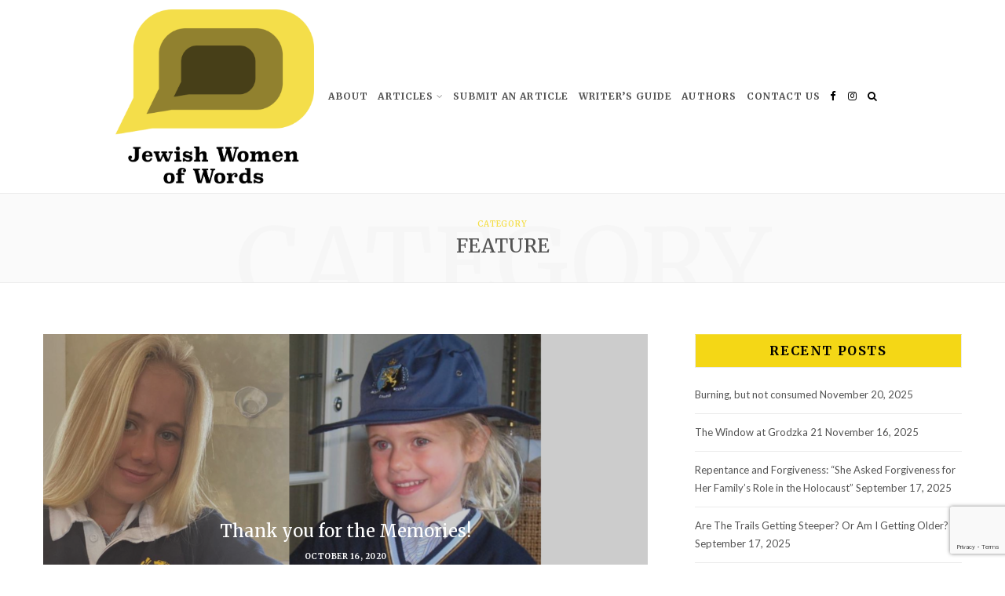

--- FILE ---
content_type: text/html; charset=UTF-8
request_url: https://jewishwomenofwords.com.au/category/feature/
body_size: 18147
content:
<!DOCTYPE html>
<html lang="en-AU">

<head>

	<meta charset="UTF-8" />
	<meta http-equiv="x-ua-compatible" content="ie=edge" />
	<meta name="viewport" content="width=device-width, initial-scale=1" />
	<link rel="pingback" href="https://jewishwomenofwords.com.au/xmlrpc.php" />
	<link rel="profile" href="http://gmpg.org/xfn/11" />
	
	<meta name='robots' content='index, follow, max-image-preview:large, max-snippet:-1, max-video-preview:-1' />

	<!-- This site is optimized with the Yoast SEO plugin v22.6 - https://yoast.com/wordpress/plugins/seo/ -->
	<title>Feature Archives &#8212; Jewish Women of Words</title>
	<link rel="canonical" href="https://jewishwomenofwords.com.au/category/feature/" />
	<meta property="og:locale" content="en_US" />
	<meta property="og:type" content="article" />
	<meta property="og:title" content="Feature Archives &#8212; Jewish Women of Words" />
	<meta property="og:url" content="https://jewishwomenofwords.com.au/category/feature/" />
	<meta property="og:site_name" content="Jewish Women of Words" />
	<meta name="twitter:card" content="summary_large_image" />
	<meta name="twitter:site" content="@JWOW_blog" />
	<script type="application/ld+json" class="yoast-schema-graph">{"@context":"https://schema.org","@graph":[{"@type":"CollectionPage","@id":"https://jewishwomenofwords.com.au/category/feature/","url":"https://jewishwomenofwords.com.au/category/feature/","name":"Feature Archives &#8212; Jewish Women of Words","isPartOf":{"@id":"https://jewishwomenofwords.com.au/#website"},"primaryImageOfPage":{"@id":"https://jewishwomenofwords.com.au/category/feature/#primaryimage"},"image":{"@id":"https://jewishwomenofwords.com.au/category/feature/#primaryimage"},"thumbnailUrl":"https://jewishwomenofwords.com.au/wp-content/uploads/2020/10/Untitled-design-10.png","breadcrumb":{"@id":"https://jewishwomenofwords.com.au/category/feature/#breadcrumb"},"inLanguage":"en-AU"},{"@type":"ImageObject","inLanguage":"en-AU","@id":"https://jewishwomenofwords.com.au/category/feature/#primaryimage","url":"https://jewishwomenofwords.com.au/wp-content/uploads/2020/10/Untitled-design-10.png","contentUrl":"https://jewishwomenofwords.com.au/wp-content/uploads/2020/10/Untitled-design-10.png","width":2240,"height":1260},{"@type":"BreadcrumbList","@id":"https://jewishwomenofwords.com.au/category/feature/#breadcrumb","itemListElement":[{"@type":"ListItem","position":1,"name":"Home","item":"https://jewishwomenofwords.com.au/"},{"@type":"ListItem","position":2,"name":"Feature"}]},{"@type":"WebSite","@id":"https://jewishwomenofwords.com.au/#website","url":"https://jewishwomenofwords.com.au/","name":"Jewish Women of Words","description":"Jewish Women of Words: Giving women a voice, platform, and community.","potentialAction":[{"@type":"SearchAction","target":{"@type":"EntryPoint","urlTemplate":"https://jewishwomenofwords.com.au/?s={search_term_string}"},"query-input":"required name=search_term_string"}],"inLanguage":"en-AU"}]}</script>
	<!-- / Yoast SEO plugin. -->


<link rel='dns-prefetch' href='//www.googletagmanager.com' />
<link rel='dns-prefetch' href='//fonts.googleapis.com' />
<link rel="alternate" type="application/rss+xml" title="Jewish Women of Words &raquo; Feed" href="https://jewishwomenofwords.com.au/feed/" />
<link rel="alternate" type="application/rss+xml" title="Jewish Women of Words &raquo; Comments Feed" href="https://jewishwomenofwords.com.au/comments/feed/" />
<link rel="alternate" type="application/rss+xml" title="Jewish Women of Words &raquo; Feature Category Feed" href="https://jewishwomenofwords.com.au/category/feature/feed/" />
		<!-- This site uses the Google Analytics by ExactMetrics plugin v8.10.2 - Using Analytics tracking - https://www.exactmetrics.com/ -->
							<script src="//www.googletagmanager.com/gtag/js?id=G-JZ82PGZYXK"  data-cfasync="false" data-wpfc-render="false" type="text/javascript" async></script>
			<script data-cfasync="false" data-wpfc-render="false" type="text/javascript">
				var em_version = '8.10.2';
				var em_track_user = true;
				var em_no_track_reason = '';
								var ExactMetricsDefaultLocations = {"page_location":"https:\/\/jewishwomenofwords.com.au\/category\/feature\/"};
								if ( typeof ExactMetricsPrivacyGuardFilter === 'function' ) {
					var ExactMetricsLocations = (typeof ExactMetricsExcludeQuery === 'object') ? ExactMetricsPrivacyGuardFilter( ExactMetricsExcludeQuery ) : ExactMetricsPrivacyGuardFilter( ExactMetricsDefaultLocations );
				} else {
					var ExactMetricsLocations = (typeof ExactMetricsExcludeQuery === 'object') ? ExactMetricsExcludeQuery : ExactMetricsDefaultLocations;
				}

								var disableStrs = [
										'ga-disable-G-JZ82PGZYXK',
									];

				/* Function to detect opted out users */
				function __gtagTrackerIsOptedOut() {
					for (var index = 0; index < disableStrs.length; index++) {
						if (document.cookie.indexOf(disableStrs[index] + '=true') > -1) {
							return true;
						}
					}

					return false;
				}

				/* Disable tracking if the opt-out cookie exists. */
				if (__gtagTrackerIsOptedOut()) {
					for (var index = 0; index < disableStrs.length; index++) {
						window[disableStrs[index]] = true;
					}
				}

				/* Opt-out function */
				function __gtagTrackerOptout() {
					for (var index = 0; index < disableStrs.length; index++) {
						document.cookie = disableStrs[index] + '=true; expires=Thu, 31 Dec 2099 23:59:59 UTC; path=/';
						window[disableStrs[index]] = true;
					}
				}

				if ('undefined' === typeof gaOptout) {
					function gaOptout() {
						__gtagTrackerOptout();
					}
				}
								window.dataLayer = window.dataLayer || [];

				window.ExactMetricsDualTracker = {
					helpers: {},
					trackers: {},
				};
				if (em_track_user) {
					function __gtagDataLayer() {
						dataLayer.push(arguments);
					}

					function __gtagTracker(type, name, parameters) {
						if (!parameters) {
							parameters = {};
						}

						if (parameters.send_to) {
							__gtagDataLayer.apply(null, arguments);
							return;
						}

						if (type === 'event') {
														parameters.send_to = exactmetrics_frontend.v4_id;
							var hookName = name;
							if (typeof parameters['event_category'] !== 'undefined') {
								hookName = parameters['event_category'] + ':' + name;
							}

							if (typeof ExactMetricsDualTracker.trackers[hookName] !== 'undefined') {
								ExactMetricsDualTracker.trackers[hookName](parameters);
							} else {
								__gtagDataLayer('event', name, parameters);
							}
							
						} else {
							__gtagDataLayer.apply(null, arguments);
						}
					}

					__gtagTracker('js', new Date());
					__gtagTracker('set', {
						'developer_id.dNDMyYj': true,
											});
					if ( ExactMetricsLocations.page_location ) {
						__gtagTracker('set', ExactMetricsLocations);
					}
										__gtagTracker('config', 'G-JZ82PGZYXK', {"forceSSL":"true","link_attribution":"true"} );
										window.gtag = __gtagTracker;										(function () {
						/* https://developers.google.com/analytics/devguides/collection/analyticsjs/ */
						/* ga and __gaTracker compatibility shim. */
						var noopfn = function () {
							return null;
						};
						var newtracker = function () {
							return new Tracker();
						};
						var Tracker = function () {
							return null;
						};
						var p = Tracker.prototype;
						p.get = noopfn;
						p.set = noopfn;
						p.send = function () {
							var args = Array.prototype.slice.call(arguments);
							args.unshift('send');
							__gaTracker.apply(null, args);
						};
						var __gaTracker = function () {
							var len = arguments.length;
							if (len === 0) {
								return;
							}
							var f = arguments[len - 1];
							if (typeof f !== 'object' || f === null || typeof f.hitCallback !== 'function') {
								if ('send' === arguments[0]) {
									var hitConverted, hitObject = false, action;
									if ('event' === arguments[1]) {
										if ('undefined' !== typeof arguments[3]) {
											hitObject = {
												'eventAction': arguments[3],
												'eventCategory': arguments[2],
												'eventLabel': arguments[4],
												'value': arguments[5] ? arguments[5] : 1,
											}
										}
									}
									if ('pageview' === arguments[1]) {
										if ('undefined' !== typeof arguments[2]) {
											hitObject = {
												'eventAction': 'page_view',
												'page_path': arguments[2],
											}
										}
									}
									if (typeof arguments[2] === 'object') {
										hitObject = arguments[2];
									}
									if (typeof arguments[5] === 'object') {
										Object.assign(hitObject, arguments[5]);
									}
									if ('undefined' !== typeof arguments[1].hitType) {
										hitObject = arguments[1];
										if ('pageview' === hitObject.hitType) {
											hitObject.eventAction = 'page_view';
										}
									}
									if (hitObject) {
										action = 'timing' === arguments[1].hitType ? 'timing_complete' : hitObject.eventAction;
										hitConverted = mapArgs(hitObject);
										__gtagTracker('event', action, hitConverted);
									}
								}
								return;
							}

							function mapArgs(args) {
								var arg, hit = {};
								var gaMap = {
									'eventCategory': 'event_category',
									'eventAction': 'event_action',
									'eventLabel': 'event_label',
									'eventValue': 'event_value',
									'nonInteraction': 'non_interaction',
									'timingCategory': 'event_category',
									'timingVar': 'name',
									'timingValue': 'value',
									'timingLabel': 'event_label',
									'page': 'page_path',
									'location': 'page_location',
									'title': 'page_title',
									'referrer' : 'page_referrer',
								};
								for (arg in args) {
																		if (!(!args.hasOwnProperty(arg) || !gaMap.hasOwnProperty(arg))) {
										hit[gaMap[arg]] = args[arg];
									} else {
										hit[arg] = args[arg];
									}
								}
								return hit;
							}

							try {
								f.hitCallback();
							} catch (ex) {
							}
						};
						__gaTracker.create = newtracker;
						__gaTracker.getByName = newtracker;
						__gaTracker.getAll = function () {
							return [];
						};
						__gaTracker.remove = noopfn;
						__gaTracker.loaded = true;
						window['__gaTracker'] = __gaTracker;
					})();
									} else {
										console.log("");
					(function () {
						function __gtagTracker() {
							return null;
						}

						window['__gtagTracker'] = __gtagTracker;
						window['gtag'] = __gtagTracker;
					})();
									}
			</script>
							<!-- / Google Analytics by ExactMetrics -->
		<script type="text/javascript">
window._wpemojiSettings = {"baseUrl":"https:\/\/s.w.org\/images\/core\/emoji\/14.0.0\/72x72\/","ext":".png","svgUrl":"https:\/\/s.w.org\/images\/core\/emoji\/14.0.0\/svg\/","svgExt":".svg","source":{"concatemoji":"https:\/\/jewishwomenofwords.com.au\/wp-includes\/js\/wp-emoji-release.min.js?ver=68a9594e7e93aa5f92d3edf8ab7a0be1"}};
/*! This file is auto-generated */
!function(i,n){var o,s,e;function c(e){try{var t={supportTests:e,timestamp:(new Date).valueOf()};sessionStorage.setItem(o,JSON.stringify(t))}catch(e){}}function p(e,t,n){e.clearRect(0,0,e.canvas.width,e.canvas.height),e.fillText(t,0,0);var t=new Uint32Array(e.getImageData(0,0,e.canvas.width,e.canvas.height).data),r=(e.clearRect(0,0,e.canvas.width,e.canvas.height),e.fillText(n,0,0),new Uint32Array(e.getImageData(0,0,e.canvas.width,e.canvas.height).data));return t.every(function(e,t){return e===r[t]})}function u(e,t,n){switch(t){case"flag":return n(e,"\ud83c\udff3\ufe0f\u200d\u26a7\ufe0f","\ud83c\udff3\ufe0f\u200b\u26a7\ufe0f")?!1:!n(e,"\ud83c\uddfa\ud83c\uddf3","\ud83c\uddfa\u200b\ud83c\uddf3")&&!n(e,"\ud83c\udff4\udb40\udc67\udb40\udc62\udb40\udc65\udb40\udc6e\udb40\udc67\udb40\udc7f","\ud83c\udff4\u200b\udb40\udc67\u200b\udb40\udc62\u200b\udb40\udc65\u200b\udb40\udc6e\u200b\udb40\udc67\u200b\udb40\udc7f");case"emoji":return!n(e,"\ud83e\udef1\ud83c\udffb\u200d\ud83e\udef2\ud83c\udfff","\ud83e\udef1\ud83c\udffb\u200b\ud83e\udef2\ud83c\udfff")}return!1}function f(e,t,n){var r="undefined"!=typeof WorkerGlobalScope&&self instanceof WorkerGlobalScope?new OffscreenCanvas(300,150):i.createElement("canvas"),a=r.getContext("2d",{willReadFrequently:!0}),o=(a.textBaseline="top",a.font="600 32px Arial",{});return e.forEach(function(e){o[e]=t(a,e,n)}),o}function t(e){var t=i.createElement("script");t.src=e,t.defer=!0,i.head.appendChild(t)}"undefined"!=typeof Promise&&(o="wpEmojiSettingsSupports",s=["flag","emoji"],n.supports={everything:!0,everythingExceptFlag:!0},e=new Promise(function(e){i.addEventListener("DOMContentLoaded",e,{once:!0})}),new Promise(function(t){var n=function(){try{var e=JSON.parse(sessionStorage.getItem(o));if("object"==typeof e&&"number"==typeof e.timestamp&&(new Date).valueOf()<e.timestamp+604800&&"object"==typeof e.supportTests)return e.supportTests}catch(e){}return null}();if(!n){if("undefined"!=typeof Worker&&"undefined"!=typeof OffscreenCanvas&&"undefined"!=typeof URL&&URL.createObjectURL&&"undefined"!=typeof Blob)try{var e="postMessage("+f.toString()+"("+[JSON.stringify(s),u.toString(),p.toString()].join(",")+"));",r=new Blob([e],{type:"text/javascript"}),a=new Worker(URL.createObjectURL(r),{name:"wpTestEmojiSupports"});return void(a.onmessage=function(e){c(n=e.data),a.terminate(),t(n)})}catch(e){}c(n=f(s,u,p))}t(n)}).then(function(e){for(var t in e)n.supports[t]=e[t],n.supports.everything=n.supports.everything&&n.supports[t],"flag"!==t&&(n.supports.everythingExceptFlag=n.supports.everythingExceptFlag&&n.supports[t]);n.supports.everythingExceptFlag=n.supports.everythingExceptFlag&&!n.supports.flag,n.DOMReady=!1,n.readyCallback=function(){n.DOMReady=!0}}).then(function(){return e}).then(function(){var e;n.supports.everything||(n.readyCallback(),(e=n.source||{}).concatemoji?t(e.concatemoji):e.wpemoji&&e.twemoji&&(t(e.twemoji),t(e.wpemoji)))}))}((window,document),window._wpemojiSettings);
</script>
<style type="text/css">
img.wp-smiley,
img.emoji {
	display: inline !important;
	border: none !important;
	box-shadow: none !important;
	height: 1em !important;
	width: 1em !important;
	margin: 0 0.07em !important;
	vertical-align: -0.1em !important;
	background: none !important;
	padding: 0 !important;
}
</style>
	<link rel='stylesheet' id='wp-block-library-css' href='https://jewishwomenofwords.com.au/wp-includes/css/dist/block-library/style.min.css?ver=68a9594e7e93aa5f92d3edf8ab7a0be1' type='text/css' media='all' />
<style id='co-authors-plus-coauthors-style-inline-css' type='text/css'>
.wp-block-co-authors-plus-coauthors.is-layout-flow [class*=wp-block-co-authors-plus]{display:inline}

</style>
<style id='co-authors-plus-avatar-style-inline-css' type='text/css'>
.wp-block-co-authors-plus-avatar :where(img){height:auto;max-width:100%;vertical-align:bottom}.wp-block-co-authors-plus-coauthors.is-layout-flow .wp-block-co-authors-plus-avatar :where(img){vertical-align:middle}.wp-block-co-authors-plus-avatar:is(.alignleft,.alignright){display:table}.wp-block-co-authors-plus-avatar.aligncenter{display:table;margin-inline:auto}

</style>
<style id='co-authors-plus-image-style-inline-css' type='text/css'>
.wp-block-co-authors-plus-image{margin-bottom:0}.wp-block-co-authors-plus-image :where(img){height:auto;max-width:100%;vertical-align:bottom}.wp-block-co-authors-plus-coauthors.is-layout-flow .wp-block-co-authors-plus-image :where(img){vertical-align:middle}.wp-block-co-authors-plus-image:is(.alignfull,.alignwide) :where(img){width:100%}.wp-block-co-authors-plus-image:is(.alignleft,.alignright){display:table}.wp-block-co-authors-plus-image.aligncenter{display:table;margin-inline:auto}

</style>
<link rel='stylesheet' id='mpp_gutenberg-css' href='https://jewishwomenofwords.com.au/wp-content/plugins/metronet-profile-picture/dist/blocks.style.build.css?ver=2.6.3' type='text/css' media='all' />
<style id='classic-theme-styles-inline-css' type='text/css'>
/*! This file is auto-generated */
.wp-block-button__link{color:#fff;background-color:#32373c;border-radius:9999px;box-shadow:none;text-decoration:none;padding:calc(.667em + 2px) calc(1.333em + 2px);font-size:1.125em}.wp-block-file__button{background:#32373c;color:#fff;text-decoration:none}
</style>
<style id='global-styles-inline-css' type='text/css'>
body{--wp--preset--color--black: #000000;--wp--preset--color--cyan-bluish-gray: #abb8c3;--wp--preset--color--white: #ffffff;--wp--preset--color--pale-pink: #f78da7;--wp--preset--color--vivid-red: #cf2e2e;--wp--preset--color--luminous-vivid-orange: #ff6900;--wp--preset--color--luminous-vivid-amber: #fcb900;--wp--preset--color--light-green-cyan: #7bdcb5;--wp--preset--color--vivid-green-cyan: #00d084;--wp--preset--color--pale-cyan-blue: #8ed1fc;--wp--preset--color--vivid-cyan-blue: #0693e3;--wp--preset--color--vivid-purple: #9b51e0;--wp--preset--gradient--vivid-cyan-blue-to-vivid-purple: linear-gradient(135deg,rgba(6,147,227,1) 0%,rgb(155,81,224) 100%);--wp--preset--gradient--light-green-cyan-to-vivid-green-cyan: linear-gradient(135deg,rgb(122,220,180) 0%,rgb(0,208,130) 100%);--wp--preset--gradient--luminous-vivid-amber-to-luminous-vivid-orange: linear-gradient(135deg,rgba(252,185,0,1) 0%,rgba(255,105,0,1) 100%);--wp--preset--gradient--luminous-vivid-orange-to-vivid-red: linear-gradient(135deg,rgba(255,105,0,1) 0%,rgb(207,46,46) 100%);--wp--preset--gradient--very-light-gray-to-cyan-bluish-gray: linear-gradient(135deg,rgb(238,238,238) 0%,rgb(169,184,195) 100%);--wp--preset--gradient--cool-to-warm-spectrum: linear-gradient(135deg,rgb(74,234,220) 0%,rgb(151,120,209) 20%,rgb(207,42,186) 40%,rgb(238,44,130) 60%,rgb(251,105,98) 80%,rgb(254,248,76) 100%);--wp--preset--gradient--blush-light-purple: linear-gradient(135deg,rgb(255,206,236) 0%,rgb(152,150,240) 100%);--wp--preset--gradient--blush-bordeaux: linear-gradient(135deg,rgb(254,205,165) 0%,rgb(254,45,45) 50%,rgb(107,0,62) 100%);--wp--preset--gradient--luminous-dusk: linear-gradient(135deg,rgb(255,203,112) 0%,rgb(199,81,192) 50%,rgb(65,88,208) 100%);--wp--preset--gradient--pale-ocean: linear-gradient(135deg,rgb(255,245,203) 0%,rgb(182,227,212) 50%,rgb(51,167,181) 100%);--wp--preset--gradient--electric-grass: linear-gradient(135deg,rgb(202,248,128) 0%,rgb(113,206,126) 100%);--wp--preset--gradient--midnight: linear-gradient(135deg,rgb(2,3,129) 0%,rgb(40,116,252) 100%);--wp--preset--font-size--small: 13px;--wp--preset--font-size--medium: 20px;--wp--preset--font-size--large: 36px;--wp--preset--font-size--x-large: 42px;--wp--preset--spacing--20: 0.44rem;--wp--preset--spacing--30: 0.67rem;--wp--preset--spacing--40: 1rem;--wp--preset--spacing--50: 1.5rem;--wp--preset--spacing--60: 2.25rem;--wp--preset--spacing--70: 3.38rem;--wp--preset--spacing--80: 5.06rem;--wp--preset--shadow--natural: 6px 6px 9px rgba(0, 0, 0, 0.2);--wp--preset--shadow--deep: 12px 12px 50px rgba(0, 0, 0, 0.4);--wp--preset--shadow--sharp: 6px 6px 0px rgba(0, 0, 0, 0.2);--wp--preset--shadow--outlined: 6px 6px 0px -3px rgba(255, 255, 255, 1), 6px 6px rgba(0, 0, 0, 1);--wp--preset--shadow--crisp: 6px 6px 0px rgba(0, 0, 0, 1);}:where(.is-layout-flex){gap: 0.5em;}:where(.is-layout-grid){gap: 0.5em;}body .is-layout-flow > .alignleft{float: left;margin-inline-start: 0;margin-inline-end: 2em;}body .is-layout-flow > .alignright{float: right;margin-inline-start: 2em;margin-inline-end: 0;}body .is-layout-flow > .aligncenter{margin-left: auto !important;margin-right: auto !important;}body .is-layout-constrained > .alignleft{float: left;margin-inline-start: 0;margin-inline-end: 2em;}body .is-layout-constrained > .alignright{float: right;margin-inline-start: 2em;margin-inline-end: 0;}body .is-layout-constrained > .aligncenter{margin-left: auto !important;margin-right: auto !important;}body .is-layout-constrained > :where(:not(.alignleft):not(.alignright):not(.alignfull)){max-width: var(--wp--style--global--content-size);margin-left: auto !important;margin-right: auto !important;}body .is-layout-constrained > .alignwide{max-width: var(--wp--style--global--wide-size);}body .is-layout-flex{display: flex;}body .is-layout-flex{flex-wrap: wrap;align-items: center;}body .is-layout-flex > *{margin: 0;}body .is-layout-grid{display: grid;}body .is-layout-grid > *{margin: 0;}:where(.wp-block-columns.is-layout-flex){gap: 2em;}:where(.wp-block-columns.is-layout-grid){gap: 2em;}:where(.wp-block-post-template.is-layout-flex){gap: 1.25em;}:where(.wp-block-post-template.is-layout-grid){gap: 1.25em;}.has-black-color{color: var(--wp--preset--color--black) !important;}.has-cyan-bluish-gray-color{color: var(--wp--preset--color--cyan-bluish-gray) !important;}.has-white-color{color: var(--wp--preset--color--white) !important;}.has-pale-pink-color{color: var(--wp--preset--color--pale-pink) !important;}.has-vivid-red-color{color: var(--wp--preset--color--vivid-red) !important;}.has-luminous-vivid-orange-color{color: var(--wp--preset--color--luminous-vivid-orange) !important;}.has-luminous-vivid-amber-color{color: var(--wp--preset--color--luminous-vivid-amber) !important;}.has-light-green-cyan-color{color: var(--wp--preset--color--light-green-cyan) !important;}.has-vivid-green-cyan-color{color: var(--wp--preset--color--vivid-green-cyan) !important;}.has-pale-cyan-blue-color{color: var(--wp--preset--color--pale-cyan-blue) !important;}.has-vivid-cyan-blue-color{color: var(--wp--preset--color--vivid-cyan-blue) !important;}.has-vivid-purple-color{color: var(--wp--preset--color--vivid-purple) !important;}.has-black-background-color{background-color: var(--wp--preset--color--black) !important;}.has-cyan-bluish-gray-background-color{background-color: var(--wp--preset--color--cyan-bluish-gray) !important;}.has-white-background-color{background-color: var(--wp--preset--color--white) !important;}.has-pale-pink-background-color{background-color: var(--wp--preset--color--pale-pink) !important;}.has-vivid-red-background-color{background-color: var(--wp--preset--color--vivid-red) !important;}.has-luminous-vivid-orange-background-color{background-color: var(--wp--preset--color--luminous-vivid-orange) !important;}.has-luminous-vivid-amber-background-color{background-color: var(--wp--preset--color--luminous-vivid-amber) !important;}.has-light-green-cyan-background-color{background-color: var(--wp--preset--color--light-green-cyan) !important;}.has-vivid-green-cyan-background-color{background-color: var(--wp--preset--color--vivid-green-cyan) !important;}.has-pale-cyan-blue-background-color{background-color: var(--wp--preset--color--pale-cyan-blue) !important;}.has-vivid-cyan-blue-background-color{background-color: var(--wp--preset--color--vivid-cyan-blue) !important;}.has-vivid-purple-background-color{background-color: var(--wp--preset--color--vivid-purple) !important;}.has-black-border-color{border-color: var(--wp--preset--color--black) !important;}.has-cyan-bluish-gray-border-color{border-color: var(--wp--preset--color--cyan-bluish-gray) !important;}.has-white-border-color{border-color: var(--wp--preset--color--white) !important;}.has-pale-pink-border-color{border-color: var(--wp--preset--color--pale-pink) !important;}.has-vivid-red-border-color{border-color: var(--wp--preset--color--vivid-red) !important;}.has-luminous-vivid-orange-border-color{border-color: var(--wp--preset--color--luminous-vivid-orange) !important;}.has-luminous-vivid-amber-border-color{border-color: var(--wp--preset--color--luminous-vivid-amber) !important;}.has-light-green-cyan-border-color{border-color: var(--wp--preset--color--light-green-cyan) !important;}.has-vivid-green-cyan-border-color{border-color: var(--wp--preset--color--vivid-green-cyan) !important;}.has-pale-cyan-blue-border-color{border-color: var(--wp--preset--color--pale-cyan-blue) !important;}.has-vivid-cyan-blue-border-color{border-color: var(--wp--preset--color--vivid-cyan-blue) !important;}.has-vivid-purple-border-color{border-color: var(--wp--preset--color--vivid-purple) !important;}.has-vivid-cyan-blue-to-vivid-purple-gradient-background{background: var(--wp--preset--gradient--vivid-cyan-blue-to-vivid-purple) !important;}.has-light-green-cyan-to-vivid-green-cyan-gradient-background{background: var(--wp--preset--gradient--light-green-cyan-to-vivid-green-cyan) !important;}.has-luminous-vivid-amber-to-luminous-vivid-orange-gradient-background{background: var(--wp--preset--gradient--luminous-vivid-amber-to-luminous-vivid-orange) !important;}.has-luminous-vivid-orange-to-vivid-red-gradient-background{background: var(--wp--preset--gradient--luminous-vivid-orange-to-vivid-red) !important;}.has-very-light-gray-to-cyan-bluish-gray-gradient-background{background: var(--wp--preset--gradient--very-light-gray-to-cyan-bluish-gray) !important;}.has-cool-to-warm-spectrum-gradient-background{background: var(--wp--preset--gradient--cool-to-warm-spectrum) !important;}.has-blush-light-purple-gradient-background{background: var(--wp--preset--gradient--blush-light-purple) !important;}.has-blush-bordeaux-gradient-background{background: var(--wp--preset--gradient--blush-bordeaux) !important;}.has-luminous-dusk-gradient-background{background: var(--wp--preset--gradient--luminous-dusk) !important;}.has-pale-ocean-gradient-background{background: var(--wp--preset--gradient--pale-ocean) !important;}.has-electric-grass-gradient-background{background: var(--wp--preset--gradient--electric-grass) !important;}.has-midnight-gradient-background{background: var(--wp--preset--gradient--midnight) !important;}.has-small-font-size{font-size: var(--wp--preset--font-size--small) !important;}.has-medium-font-size{font-size: var(--wp--preset--font-size--medium) !important;}.has-large-font-size{font-size: var(--wp--preset--font-size--large) !important;}.has-x-large-font-size{font-size: var(--wp--preset--font-size--x-large) !important;}
.wp-block-navigation a:where(:not(.wp-element-button)){color: inherit;}
:where(.wp-block-post-template.is-layout-flex){gap: 1.25em;}:where(.wp-block-post-template.is-layout-grid){gap: 1.25em;}
:where(.wp-block-columns.is-layout-flex){gap: 2em;}:where(.wp-block-columns.is-layout-grid){gap: 2em;}
.wp-block-pullquote{font-size: 1.5em;line-height: 1.6;}
</style>
<link rel='stylesheet' id='cwp-style-css' href='https://jewishwomenofwords.com.au/wp-content/plugins/comments-widget-plus/assets/css/cwp.css?ver=1.3' type='text/css' media='all' />
<link rel='stylesheet' id='contact-form-7-css' href='https://jewishwomenofwords.com.au/wp-content/plugins/contact-form-7/includes/css/styles.css?ver=5.9.8' type='text/css' media='all' />
<link rel='stylesheet' id='ppress-frontend-css' href='https://jewishwomenofwords.com.au/wp-content/plugins/wp-user-avatar/assets/css/frontend.min.css?ver=4.16.8' type='text/css' media='all' />
<link rel='stylesheet' id='ppress-flatpickr-css' href='https://jewishwomenofwords.com.au/wp-content/plugins/wp-user-avatar/assets/flatpickr/flatpickr.min.css?ver=4.16.8' type='text/css' media='all' />
<link rel='stylesheet' id='ppress-select2-css' href='https://jewishwomenofwords.com.au/wp-content/plugins/wp-user-avatar/assets/select2/select2.min.css?ver=68a9594e7e93aa5f92d3edf8ab7a0be1' type='text/css' media='all' />
<link rel='stylesheet' id='spu-public-css-css' href='https://jewishwomenofwords.com.au/wp-content/plugins/popups/public/assets/css/public.css?ver=1.9.3.8' type='text/css' media='all' />
<link rel='stylesheet' id='parent-style-css' href='https://jewishwomenofwords.com.au/wp-content/themes/cheerup/style.css?ver=68a9594e7e93aa5f92d3edf8ab7a0be1' type='text/css' media='all' />
<link rel='stylesheet' id='cheerup-fonts-css' href='https://fonts.googleapis.com/css?family=Lato%3A400%2C500%2C700%2C900%7CMerriweather%3A300italic' type='text/css' media='all' />
<link rel='stylesheet' id='cheerup-core-css' href='https://jewishwomenofwords.com.au/wp-content/themes/cheerup-child/style.css?ver=3.0.1' type='text/css' media='all' />
<link rel='stylesheet' id='cheerup-font-awesome-css' href='https://jewishwomenofwords.com.au/wp-content/themes/cheerup/css/fontawesome/css/font-awesome.min.css?ver=3.0.1' type='text/css' media='all' />
<link rel='stylesheet' id='cheerup-skin-css' href='https://jewishwomenofwords.com.au/wp-content/themes/cheerup/css/skin-beauty.css?ver=3.0.1' type='text/css' media='all' />
<style id='cheerup-skin-inline-css' type='text/css'>
@import url('https://fonts.googleapis.com/css?family=Merriweather%3A400|Merriweather%3A600|Merriweather%3A700|avenir%3A|Merriweather%3A');


::selection { background: rgba(244,222,70, 0.4); }

::-moz-selection { background: rgba(244,222,70, 0.4); }

input[type="submit"],
button,
input[type="button"],
.button,
.cart-action .cart-link .counter,
.main-head.compact .posts-ticker .heading,
.single-cover .overlay .post-cat a,
.comments-list .bypostauthor .post-author,
.cat-label a:hover,
.cat-label.color a,
.post-thumb:hover .cat-label a,
.products-block .more-link:hover,
.beauty-slider .slick-dots .slick-active button,
.carousel-slider .category,
.grid-b-slider .category,
.page-links .current,
.page-links a:hover,
.page-links > span,
.widget-posts .posts.full .counter:before,
.woocommerce span.onsale,
.woocommerce a.button,
.woocommerce button.button,
.woocommerce input.button,
.woocommerce #respond input#submit,
.woocommerce a.button.alt,
.woocommerce a.button.alt:hover,
.woocommerce button.button.alt,
.woocommerce button.button.alt:hover,
.woocommerce input.button.alt,
.woocommerce input.button.alt:hover,
.woocommerce #respond input#submit.alt,
.woocommerce #respond input#submit.alt:hover,
.woocommerce a.button:hover,
.woocommerce button.button:hover,
.woocommerce input.button:hover,
.woocommerce #respond input#submit:hover,
.woocommerce nav.woocommerce-pagination ul li span.current,
.woocommerce nav.woocommerce-pagination ul li a:hover,
.woocommerce ul.products .add_to_cart_button,
.woocommerce ul.products .added_to_cart,
.woocommerce .widget_price_filter .price_slider_amount .button,
.woocommerce .widget_price_filter .ui-slider .ui-slider-handle { background: #f4de46; }

blockquote:before,
.main-color,
.top-bar .social-icons a:hover,
.navigation .menu > li:hover > a,
.navigation .menu > .current-menu-item > a,
.navigation .menu > .current-menu-parent > a,
.navigation .menu > .current-menu-ancestor > a,
.navigation li:hover > a:after,
.navigation .current-menu-item > a:after,
.navigation .current-menu-parent > a:after,
.navigation .current-menu-ancestor > a:after,
.navigation .menu li li:hover > a,
.navigation .menu li li.current-menu-item > a,
.tag-share .post-tags a:hover,
.post-share-icons a:hover,
.post-share-icons .likes-count,
.author-box .author > span,
.comments-area .section-head .number,
.comments-list .comment-reply-link,
.main-footer.dark .social-link:hover,
.lower-footer .social-icons .fa,
.archive-head .sub-title,
.social-share a:hover,
.social-icons a:hover,
.post-meta .post-cat > a,
.post-meta-c .post-author > a,
.large-post-b .post-footer .author a,
.trendy-slider .post-cat a,
.main-pagination .next a:hover,
.main-pagination .previous a:hover,
.main-pagination.number .current,
.post-content a,
.widget-about .more,
.widget-about .social-icons .social-btn:hover,
.widget-social .social-link:hover,
.woocommerce .star-rating:before,
.woocommerce .star-rating span:before,
.woocommerce .amount,
.woocommerce .order-select .drop a:hover,
.woocommerce .order-select .drop li.active,
.woocommerce-page .order-select .drop a:hover,
.woocommerce-page .order-select .drop li.active,
.woocommerce .widget_price_filter .price_label .from,
.woocommerce .widget_price_filter .price_label .to,
.woocommerce div.product div.summary p.price,
.woocommerce div.product div.summary span.price,
.woocommerce #content div.product div.summary p.price,
.woocommerce #content div.product div.summary span.price { color: #f4de46; }

.products-block .more-link:hover,
.beauty-slider .slick-dots .slick-active button,
.page-links .current,
.page-links a:hover,
.page-links > span,
.woocommerce nav.woocommerce-pagination ul li span.current,
.woocommerce nav.woocommerce-pagination ul li a:hover { border-color: #f4de46; }

.post-title-alt:after,
.block-head-b .title { border-bottom: 1px solid #f4de46; }

.widget_categories a:before,
.widget_product_categories a:before,
.widget_archive a:before { border: 1px solid #f4de46; }

.skin-miranda .sidebar .widget-title,
.skin-beauty .sidebar .widget-title { border-top-color: #f4de46; }

.skin-rovella .navigation.dark .menu li:hover > a,
.skin-rovella .navigation.dark .menu li li:hover > a,
.skin-rovella .navigation.dark .menu li:hover > a:after,
.skin-rovella .main-footer.stylish .copyright a { color: #f4de46; }

.skin-travel .navigation.dark .menu li:hover > a,
.skin-travel .navigation.dark .menu li li:hover > a,
.skin-travel .navigation.dark .menu li:hover > a:after,
.skin-travel .posts-carousel .block-heading .title,
.skin-travel .post-content .read-more a,
.skin-travel .sidebar .widget-title,
.skin-travel .grid-post-b .read-more-btn { color: #f4de46; }

.skin-travel .sidebar .widget-title:after,
.skin-travel .post-content .read-more a:before,
.skin-travel .grid-post-b .read-more-btn { border-color: #f4de46; }

.skin-travel .grid-post-b .read-more-btn:hover,
.skin-travel .posts-carousel .block-heading:after { background-color: #f4de46; }

.top-bar-content, .top-bar.dark .top-bar-content { background-color: #ffffff; }

.top-bar .navigation { background: transparent; }

.main-head .title { padding-top: 5px !important; }

.main-head .title { padding-bottom: 5px !important; }

.beauty-slider .overlay { background-color: #000000; }

.beauty-slider .overlay { background-color: rgba(0,0,0, 0.3); }

.trendy-slider .overlay { background-color: #f4de4a; }

.navigation .menu > li:hover > a, 
.navigation .menu > .current-menu-item > a, 
.navigation .menu > .current-menu-parent > a, 
.navigation .menu > .current-menu-ancestor > a { color: #8e641c !important; }

.navigation .menu ul, .navigation .menu .sub-menu { border-color: transparent; background: #ffffff !important; }

.navigation .menu > li li a { border-color: rgba(255, 255, 255, 0.07); }

.navigation .menu li li:hover > a, .navigation .menu li li.current-menu-item > a { color: #8e641c !important; }


h1,
h2,
h3,
h4,
h5,
h6,
input[type="submit"],
button,
input[type="button"],
.button,
.top-bar-content,
.search-action .search-field,
.main-head .title,
.navigation,
.tag-share,
.post-share-b .service,
.author-box,
.comments-list .comment-content,
.main-footer.dark .back-to-top,
.lower-footer .social-icons,
.main-footer .social-strip .social-link,
.archive-head,
.cat-label a,
.section-head,
.post-title-alt,
.post-title,
.block-heading,
.block-head-b,
.small-post .post-title,
.likes-count .number,
.post-meta,
.grid-post-b .read-more-btn,
.list-post-b .read-more-btn,
.post-footer .read-more,
.post-footer .social-share,
.post-footer .social-icons,
.large-post-b .post-footer .author a,
.products-block .more-link,
.main-slider,
.slider-overlay .heading,
.large-slider,
.large-slider .heading,
.grid-slider .category,
.grid-slider .heading,
.carousel-slider .category,
.carousel-slider .heading,
.grid-b-slider .heading,
.main-pagination,
.main-pagination .load-button,
.page-links,
.post-content .read-more,
.widget-about .more,
.widget-posts .post-title,
.widget-posts .posts.full .counter:before,
.widget-cta .label,
.social-follow .service-link,
.widget_categories,
.widget_product_categories,
.widget_archive,
.mobile-menu,
.woocommerce .main .button,
.woocommerce .quantity .qty,
.woocommerce nav.woocommerce-pagination,
.woocommerce-cart .post-content,
.woocommerce .woocommerce-ordering,
.woocommerce-page .woocommerce-ordering,
.woocommerce ul.products,
.woocommerce.widget,
.woocommerce div.product,
.woocommerce #content div.product,
.woocommerce-cart .cart-collaterals .cart_totals .button,
.woocommerce .checkout .shop_table thead th,
.woocommerce .checkout .shop_table .amount,
.woocommerce-checkout #payment #place_order,
.top-bar .posts-ticker,
.post-content h1,
.post-content h2,
.post-content h3,
.post-content h4,
.post-content h5,
.post-content h6 { font-family: "Merriweather", Arial, sans-serif; }
.sidebar .widget-title { font-size: 16px; }
.navigation .menu > li > a { font-weight: 800; font-size: 16px; }
.navigation .menu > li li a { font-weight: 800; font-size: 16px; }
.post-title-alt { font-weight: 800; }
.grid-post .post-title-alt { font-weight: 800; font-size: 16px; }
.post-content { font-family: "avenir", Arial, sans-serif; font-size: 16px; }
.sidebar .widget:not(.widget_mc4wp_form_widget):not(.widget-subscribe) .widget-title { background-color: #f4d716; }

.sidebar .widget:not(.widget_mc4wp_form_widget):not(.widget-subscribe) .widget-title { color: #000000; }

.main-head .social-icons a { color: #000000 !important; }

.main-head .search-submit { color: #000000 !important; }

.post-title, 
.post-title-alt, 
.post-title a, 
.post-title-alt a { color: #000000 !important; }

.mega-menu .recent-posts .post-title { color: #000000 !important; }

.post-meta .post-cat > a { color: #000000; }

.list-post .post-tite { font-family: "Merriweather", Arial, sans-serif; }
.main-footer .post-title, 
.main-footer .product-title { color: #0a0a0a !important; }

.post-content { color: #000000; }


.main-head.compact .inner{
background: #F4DE46;
}
</style>
<link rel='stylesheet' id='gem-base-css' href='https://jewishwomenofwords.com.au/wp-content/plugins/godaddy-email-marketing-sign-up-forms/css/gem.min.css?ver=1.4.3' type='text/css' media='all' />
<script type='text/javascript' src='https://jewishwomenofwords.com.au/wp-content/plugins/google-analytics-dashboard-for-wp/assets/js/frontend-gtag.js?ver=8.10.2' id='exactmetrics-frontend-script-js' async data-wp-strategy='async'></script>
<script data-cfasync="false" data-wpfc-render="false" type="text/javascript" id='exactmetrics-frontend-script-js-extra'>/* <![CDATA[ */
var exactmetrics_frontend = {"js_events_tracking":"true","download_extensions":"doc,pdf,ppt,zip,xls,docx,pptx,xlsx","inbound_paths":"[{\"path\":\"\\\/go\\\/\",\"label\":\"affiliate\"},{\"path\":\"\\\/recommend\\\/\",\"label\":\"affiliate\"}]","home_url":"https:\/\/jewishwomenofwords.com.au","hash_tracking":"false","v4_id":"G-JZ82PGZYXK"};/* ]]> */
</script>
<script type='text/javascript' id='jquery-core-js-extra'>
/* <![CDATA[ */
var Sphere_Plugin = {"ajaxurl":"https:\/\/jewishwomenofwords.com.au\/wp-admin\/admin-ajax.php"};
/* ]]> */
</script>
<script type='text/javascript' src='https://jewishwomenofwords.com.au/wp-includes/js/jquery/jquery.min.js?ver=3.7.0' id='jquery-core-js'></script>
<script type='text/javascript' src='https://jewishwomenofwords.com.au/wp-includes/js/jquery/jquery-migrate.min.js?ver=3.4.1' id='jquery-migrate-js'></script>
<script type='text/javascript' src='https://jewishwomenofwords.com.au/wp-content/plugins/wp-user-avatar/assets/flatpickr/flatpickr.min.js?ver=4.16.8' id='ppress-flatpickr-js'></script>
<script type='text/javascript' src='https://jewishwomenofwords.com.au/wp-content/plugins/wp-user-avatar/assets/select2/select2.min.js?ver=4.16.8' id='ppress-select2-js'></script>
<script type='text/javascript' src='https://jewishwomenofwords.com.au/wp-content/plugins/usp-pro/js/usp-pro.js?ver=2.7.1' id='usp-js'></script>

<!-- Google tag (gtag.js) snippet added by Site Kit -->
<!-- Google Analytics snippet added by Site Kit -->
<script type='text/javascript' src='https://www.googletagmanager.com/gtag/js?id=G-FW49N1EE0K' id='google_gtagjs-js' async></script>
<script id="google_gtagjs-js-after" type="text/javascript">
window.dataLayer = window.dataLayer || [];function gtag(){dataLayer.push(arguments);}
gtag("set","linker",{"domains":["jewishwomenofwords.com.au"]});
gtag("js", new Date());
gtag("set", "developer_id.dZTNiMT", true);
gtag("config", "G-FW49N1EE0K");
</script>
<link rel="https://api.w.org/" href="https://jewishwomenofwords.com.au/wp-json/" /><link rel="alternate" type="application/json" href="https://jewishwomenofwords.com.au/wp-json/wp/v2/categories/182" /><link rel="EditURI" type="application/rsd+xml" title="RSD" href="https://jewishwomenofwords.com.au/xmlrpc.php?rsd" />

<!-- start Simple Custom CSS and JS -->
<style type="text/css">
.gb-block-container p {
	font-size: 1.14rem;
}

.cst-testimonial  {
	--cl-branding: #f4de46;
	--cl-shadow1: rgb(0,0,0,.25);
	position: relative;
	margin-bottom: 2em;
	font-family: "avenir", Arial, sans-serif;
	border-radius: 0 .5rem .5rem .5rem;
}

.cst-testimonial:before {
	position: absolute;
	content: "“";
	top: -0.18em;
    left: 0.4em;
	font-family: Georgia, Times, serif;
	font-size: 5em;
	line-height: 1;
	color: var(--cl-branding);
	text-shadow: 0 0 .5em var(--cl-shadow1);

}

.cst-testimonial .gb-testimonial-info {
	margin-top: 0;
	padding-top: 0;
}

.cst-testimonial .gb-testimonial-text p {
	margin-bottom: 1rem;
}

.gb-block-testimonial .gb-testimonial-info {
	min-height: auto;
}

.gb-block-testimonial .gb-testimonial-name {
	font-family: inherit!important;
}

.cst-testimonial .gb-testimonial-title {
	display: none;
}</style>
<!-- end Simple Custom CSS and JS -->
<!-- start Simple Custom CSS and JS -->
<style type="text/css">
.hidden-post-title {
  font-size: 0;
  line-height: 0;
  color: transparent;
  margin: 0;
  padding: 0;
}

.about-media-wrapper {
  width: 80%;
  margin: 0 auto;
  font-family: "avenir", Arial, sans-serif;
  font-size: 16px;
  line-height: 1.857;
  color: #000;
}
@media (max-width: 940px) {
  .about-media-wrapper {
    width: 100%;
  }
}

@media (min-width: 600px) and (max-width: 781px) {
  .about-media-wrapper .wp-block-column:not(:only-child) {
    flex-basis: 100%!important;
    flex-grow: 0;
  }
  .about-media-wrapper .wp-block-column:first-child {
    display: flex;
    justify-content: space-between;
  }
  .about-media-wrapper .wp-block-group {
    flex: 0 0 30%;
  }
}


.about-media-wrapper .wp-block-group img {
  box-shadow: 0px 0px 25px hsl(0deg 0% 0% / 20%);  
}

.about-media-wrapper .wp-block-group .image-caption {
  font-family: "Merriweather", Arial, sans-serif;
}

.about-media-wrapper .wp-block-group p {
  margin-right: auto;
  margin-left: auto;
  margin-bottom: 0; 
  max-width: 15rem;
}
.about-media-wrapper .image-separator {
  max-width: 15rem;
  margin: 1em auto 2em;
}
</style>
<!-- end Simple Custom CSS and JS -->
<!-- start Simple Custom CSS and JS -->
<style type="text/css">
#main-head .wrap {
  all: initial;
}
.main-head.top-below .top-bar {
  all: initial;
}
#main-head .top-bar-content {
  all: initial;
}
.main-head.top-below .top-bar-content {
  height: auto;
  line-height: 1;
}

#main-head {
  display: flex;
  flex-wrap: wrap;
  justify-content: center;
  align-items: center;
  padding: .5rem;
}

#main-head .top-bar-content .wrap {
  display: flex;
  flex-wrap: wrap;
  justify-content: flex-start;
  align-items: center;
}

#main-head .navigation {
  order: -1;
}

#main-head  .mobile-nav {
  cursor: pointer;
}

#main-head .search-action form {
  display: flex;
  align-items: center;
}

.main-head.alt .social-icons {
  margin-left: 0;  
}
@media (max-width: 940px) {
  #main-head {
    flex-direction: row-reverse;
    padding: .5rem 2rem;
    max-width: 720px;
    margin: 0 auto;
  }
  #main-head .top-bar-content .wrap {
    justify-content: flex-start;
  }
  .main-head.alt .social-icons {
    order: -1;
  }
  .mobile-nav {
    margin-right: 0;
    padding: .5rem;
    order: -1;
  }
  #main-head .actions {
    order: -1;
  }
}

.top-bar .social-icons a {
  padding: .5rem;
}

.main-head.alt .actions {
  margin-left: 0;
}
.main-head .search-submit {
  padding: .5rem;
}

#main-head .inner {
  flex: 0 0 20%;
  margin-right: 1rem;
}
#main-head .top-bar {
/*   flex: 0 0 80%; */
}
@media (max-width: 767px) {
  #main-head .inner {
    flex: 0 0 50%;
    margin-right: 0;
  }
  #main-head .top-bar {
    flex: 0 0 50%;
  }
}

.main-head .title {
  padding: 0;
}


.navigation .menu > li:first-child {
    margin-left: 0;
}
#main-head .navigation .menu > li > a {
  padding: .3rem;
}
.navigation .menu-item-has-children > a:after {
  margin-left: .25rem;
}

#main-head .title .logo-image {
  max-width: 100%;
  height: auto;
  padding: 0;
  margin-bottom: 0;
}

</style>
<!-- end Simple Custom CSS and JS -->
<!-- start Simple Custom CSS and JS -->
<style type="text/css">
.logo-wrap .title {
  display: flex;
  justify-content: center;
}

.logo-wrap .title a {
  display: flex;
  justify-content: center;
  flex: 0 0 100%;
} 

.main-head .title .logo-image {
  flex: 0 0 100%;
  max-width: 18rem;
  padding: 1rem 1rem 1.5rem;
}

@media (max-width: 500px) {
  .main-head .title .logo-image {
    max-width: 70%;
  }  
}</style>
<!-- end Simple Custom CSS and JS -->
<!-- start Simple Custom CSS and JS -->
<style type="text/css">
.pillar__slide__text {
  position: relative;
  width: 65%;
  margin: 0 auto;
  padding: 1.5rem;
  background-color: #fff;
  transform: translatey(-5rem);
  box-shadow: 0px 0px 25px hsl(0deg 0% 0% / 20%)
}

.pillar__slide__text h2 {
  margin-top: 0;
  margin-bottom: 0.5rem;
}
</style>
<!-- end Simple Custom CSS and JS -->
<!-- start Simple Custom CSS and JS -->
<style type="text/css">
.page-id-6880 .main.wrap,
.page-id-6818 .main.wrap {
  margin-top: 0;
}

/* Make Banner full Width */
.page-id-6880 .main.wrap {
  width: calc(100% - 30px);
  padding: 0;
  max-width: 100%!important;
}
.page-id-6880 .banner__wrapper {
  margin-left: -15px;
  margin-right: -15px;
  padding-bottom: 2rem;
}

.page-id-6880 .wp-block-columns {
  width: 85%;
  max-width: 1170px;
  margin: 0 auto;
}

.page-id-6880 .main .sidebar {
  margin-top: 0;
}

 .page-id-6880 .sidebar .widget-title {
  background-color: #f4de46;
}

@media (max-width: 800px) {
  .page-id-6880 .wp-block-columns  {
    flex-wrap: wrap;
  }
  .page-id-6880 .wp-block-column.wp-block-column {
      flex-basis: 100%!important;
  } 
  .page-id-6880 .main .sidebar {
    margin-top: 65px;
    padding-left: 0!important;
  }
}



.banner__wrapper {
  position: relative;
  margin-bottom: 3rem;
  background-image: url(/wp-content/uploads/2021/12/hero-banner-bg-dtp.png);
  background-position: center center;
  background-repeat: no-repeat;
  background-size: cover;
}

.banner__wrapper .jwow__buble {
	position: absolute;
	top: -7vw;
    right: 2vw;
    width: 15vw;
}

@media (max-width: 940px) {
.banner__wrapper .jwow__buble {
	position: absolute;
	top: -9vw;
    right: 2vw;
    width: 18vw;
}	
}

@media (max-width: 767px) {
.banner__wrapper .jwow__buble {
	position: absolute;
	top: -3.5rem;
    left: 2vw;
    right: auto;
    width: 8.25rem;
}	
}

@media (max-width: 768px) {
  .banner__wrapper {
    padding: 2rem 0 0;
    background-image: url(/wp-content/uploads/2021/12/hero-banner-bg-dtp.png);
    background-position: top right;
  }  
}



.banner {
  display: flex;
  flex-wrap: wrap;
  justify-content: center;
}

.banner__title {
  flex: 0 0 40%;
  color: #000;
}
.banner__title {
  display: flex;
  flex-wrap: wrap;
  align-content: center;
  line-height: 1.2;
}

.banner__title > * {
  align-self: center;
}

.banner__title--xl {
  font-size: max(1.5rem,  4vw);
}
.banner__title--xl.first-line {
  display: inline-block;
  width: 100%
}
.banner__title--xl.second-line {
  margin-left: 20%;
}
.banner__title--amp {
  color: #fff;
}
.banner__title--sm {
  width: 100%;
  font-family: "avenir", Arial, sans-serif;
  font-size: max(1rem, 2.3vw);
  line-height: 1.2;
}
.banner__title--sm.first-line {
  
}
.banner__title--sm.second-line {
  margin-left: 30%;
}
@media (max-width: 768px) {
  .banner__title {
    flex: 0 0 66%;
    margin-left: 17%;
    margin-right: 17%;
    line-height: 1.2;
  }
  .banner__title--xl {
    font-size: max(1rem, 7vw);
  }
  .banner__title--sm {
    font-size: max(1rem, 2.75vw);
  }
}






.banner .pillar {
  flex: 0 0 14%;
  margin-right: 2%;
  font-size: max(1rem, 1.25vw);
  line-height: 1.4;
  letter-spacing: 0.05em;
  font-weight: 700;
  color: #000;
}

.banner .pillar--one {
  margin-top: 8%;
}
.banner .pillar--two {
  margin-top: 5%;
}
.banner .pillar--three {
  margin-top: 3%;
}



.banner .pillar-title {
  display: inline-block;
  width: 100%;
  font-size: max(1rem, 2.5vw);
  line-height: 1.6;
  font-weight: 300;
  color: inherit;
}

@media (max-width: 768px) {
  
  .banner .pillar {
    flex: 0 0 25%;
    margin-right: 0;
  }
  
  .pillar-title {
    text-align: center;
  }
  
  .banner .pillar--one,
  .banner .pillar--two,
  .banner .pillar--three {
    margin-top: 1rem;
  }

  .pillar-content {
    display: none;
  }
}








</style>
<!-- end Simple Custom CSS and JS -->

		<!-- GA Google Analytics @ https://m0n.co/ga -->
		<script>
			(function(i,s,o,g,r,a,m){i['GoogleAnalyticsObject']=r;i[r]=i[r]||function(){
			(i[r].q=i[r].q||[]).push(arguments)},i[r].l=1*new Date();a=s.createElement(o),
			m=s.getElementsByTagName(o)[0];a.async=1;a.src=g;m.parentNode.insertBefore(a,m)
			})(window,document,'script','https://www.google-analytics.com/analytics.js','ga');
			ga('create', 'UA-96771977-1', 'auto');
			ga('require', 'displayfeatures');
			ga('require', 'linkid');
			ga('set', 'anonymizeIp', true);
			ga('send', 'pageview');
		</script>

	<meta name="generator" content="Site Kit by Google 1.167.0" />		<script>
			document.documentElement.className = document.documentElement.className.replace('no-js', 'js');
		</script>
				<style>
			.no-js img.lazyload {
				display: none;
			}

			figure.wp-block-image img.lazyloading {
				min-width: 150px;
			}

						.lazyload, .lazyloading {
				opacity: 0;
			}

			.lazyloaded {
				opacity: 1;
				transition: opacity 400ms;
				transition-delay: 0ms;
			}

					</style>
		<meta name="generator" content="Elementor 3.27.7; features: additional_custom_breakpoints; settings: css_print_method-external, google_font-enabled, font_display-auto">
<!--[if lte IE 9]><link rel="stylesheet" type="text/css" href="https://jewishwomenofwords.com.au/wp-content/plugins/js_composer/assets/css/vc_lte_ie9.min.css" media="screen"><![endif]-->			<style>
				.e-con.e-parent:nth-of-type(n+4):not(.e-lazyloaded):not(.e-no-lazyload),
				.e-con.e-parent:nth-of-type(n+4):not(.e-lazyloaded):not(.e-no-lazyload) * {
					background-image: none !important;
				}
				@media screen and (max-height: 1024px) {
					.e-con.e-parent:nth-of-type(n+3):not(.e-lazyloaded):not(.e-no-lazyload),
					.e-con.e-parent:nth-of-type(n+3):not(.e-lazyloaded):not(.e-no-lazyload) * {
						background-image: none !important;
					}
				}
				@media screen and (max-height: 640px) {
					.e-con.e-parent:nth-of-type(n+2):not(.e-lazyloaded):not(.e-no-lazyload),
					.e-con.e-parent:nth-of-type(n+2):not(.e-lazyloaded):not(.e-no-lazyload) * {
						background-image: none !important;
					}
				}
			</style>
			<link rel="icon" href="https://jewishwomenofwords.com.au/wp-content/uploads/2021/08/cropped-JWOW_Logo_Final-test-e1630115361515-32x32.png" sizes="32x32" />
<link rel="icon" href="https://jewishwomenofwords.com.au/wp-content/uploads/2021/08/cropped-JWOW_Logo_Final-test-e1630115361515-192x192.png" sizes="192x192" />
<link rel="apple-touch-icon" href="https://jewishwomenofwords.com.au/wp-content/uploads/2021/08/cropped-JWOW_Logo_Final-test-e1630115361515-180x180.png" />
<meta name="msapplication-TileImage" content="https://jewishwomenofwords.com.au/wp-content/uploads/2021/08/cropped-JWOW_Logo_Final-test-e1630115361515-270x270.png" />
		<style type="text/css" id="wp-custom-css">
			@supports (object-fit: cover) {
	
.slick-track {
	display: flex;
}
.slick-slide {
	height: inherit;
}

.slick-slide img {
	height: 100%;
	object-fit: cover;
	max-height: 36em;
}
	
.active .slider-overlay {
 display: flex;
 flex-wrap: wrap;
}
.active .slider-overlay > .heading,
.active .slider-overlay > .excerpt {
	display: inline-flex;
	width: 100%;
}
/* Delete extra space in excerpt */
	.active .slider-overlay > .excerpt p a {
		display: none;
	}	
.active .slider-overlay .read-more {
	margin-top: .75rem;
}

@media (max-width: 940px) {
	.slick-slide img {
		aspect-ratio: 5 / 3
	}	
}

}



/* Make all article thumbs uniform  */
.post-thumb img {
	width: 370px;
	height: 285px;
	object-fit: cover;
}

/* Stop article hero(feature image) from growing & upscaling  */
.the-post .featured img {
	max-height: 500px;
	object-fit: contain;
}

/* Use default mouse for article images */
.featured a.customize-unpreviewable {
	cursor: default;
}

/* Remove opacity change as no longer using lightbox */
.featured .wp-post-image:hover {
	opacity: unset;
}


/* Make article thumbs square on homepage */
.home .post-thumb img {
	height: 350px
}



		</style>
		<noscript><style type="text/css"> .wpb_animate_when_almost_visible { opacity: 1; }</style></noscript>
<!-- Global site tag (gtag.js) - Google Analytics -->
<script async src="https://www.googletagmanager.com/gtag/js?id=UA-109337051-1"></script>
<script>
  window.dataLayer = window.dataLayer || [];
  function gtag(){dataLayer.push(arguments);}
  gtag('js', new Date());

  gtag('config', 'UA-109337051-1');
</script>

</head>

<body class="archive category category-feature category-182  right-sidebar skin-beauty elementor-default elementor-kit-6418">

<div class="main-wrap">

	
		
		
<header id="main-head" class="main-head search-alt head-nav-below alt top-below">
	<div class="inner">	
		<div class="wrap logo-wrap cf">
		
			<div class="title">
			
				<a href="https://jewishwomenofwords.com.au/" title="Jewish Women of Words" rel="home">
				
									
										
					<img data-src="https://jewishwomenofwords.com.au/wp-content/uploads/2021/08/JWOW_Logo_Final-3.png" class="logo-image lazyload" alt="Jewish Women of Words" src="[data-uri]" style="--smush-placeholder-width: 719px; --smush-placeholder-aspect-ratio: 719/630;" /><noscript><img src="https://jewishwomenofwords.com.au/wp-content/uploads/2021/08/JWOW_Logo_Final-3.png" class="logo-image" alt="Jewish Women of Words" /></noscript>

								
				</a>
			
			</div>
			
		</div>
	</div>
		
	
	<div class="top-bar cf">
	
		<div class="top-bar-content" data-sticky-bar="">
			<div class="wrap cf">
			
			<span class="mobile-nav"><i class="fa fa-bars"></i></span>
			
			
				<ul class="social-icons cf">
				
									
					<li><a href="https://www.facebook.com/JewishWomenofWords/" class="fa fa-facebook" target="_blank"><span class="visuallyhidden">Facebook</span></a></li>
											
									
					<li><a href="https://www.instagram.com/jewishwomenofwords/" class="fa fa-instagram" target="_blank"><span class="visuallyhidden">Instagram</span></a></li>
											
									
				</ul>
			
						

							
										
				<nav class="navigation">					
					<div class="menu-top-nav-container"><ul id="menu-top-nav" class="menu"><li id="menu-item-7390" class="menu-item menu-item-type-post_type menu-item-object-page menu-item-7390"><a href="https://jewishwomenofwords.com.au/about/">About</a></li>
<li id="menu-item-3207" class="menu-item menu-item-type-post_type menu-item-object-page menu-item-has-children menu-item-3207"><a href="https://jewishwomenofwords.com.au/articles/">Articles</a>
<ul class="sub-menu">
	<li id="menu-item-3209" class="menu-item menu-item-type-post_type menu-item-object-page menu-item-3209"><a href="https://jewishwomenofwords.com.au/articles/">View All</a></li>
	<li id="menu-item-1823" class="menu-item menu-item-type-taxonomy menu-item-object-category menu-cat-2 menu-item-1823"><a href="https://jewishwomenofwords.com.au/category/community-words/">Community</a></li>
	<li id="menu-item-1825" class="menu-item menu-item-type-taxonomy menu-item-object-category menu-cat-10 menu-item-1825"><a href="https://jewishwomenofwords.com.au/category/relationship-words/">Relationships</a></li>
	<li id="menu-item-1826" class="menu-item menu-item-type-taxonomy menu-item-object-category menu-cat-9 menu-item-1826"><a href="https://jewishwomenofwords.com.au/category/random-words/">Random</a></li>
	<li id="menu-item-1827" class="menu-item menu-item-type-taxonomy menu-item-object-category menu-cat-3 menu-item-1827"><a href="https://jewishwomenofwords.com.au/category/eat-play-explore-words/">Eat, Play, Explore</a></li>
	<li id="menu-item-1828" class="menu-item menu-item-type-taxonomy menu-item-object-category menu-cat-4 menu-item-1828"><a href="https://jewishwomenofwords.com.au/category/giving-words/">Philanthropy</a></li>
	<li id="menu-item-1829" class="menu-item menu-item-type-taxonomy menu-item-object-category menu-cat-5 menu-item-1829"><a href="https://jewishwomenofwords.com.au/category/israel-words/">Israel</a></li>
	<li id="menu-item-1830" class="menu-item menu-item-type-taxonomy menu-item-object-category menu-cat-11 menu-item-1830"><a href="https://jewishwomenofwords.com.au/category/work-words/">Work</a></li>
	<li id="menu-item-1831" class="menu-item menu-item-type-taxonomy menu-item-object-category menu-cat-8 menu-item-1831"><a href="https://jewishwomenofwords.com.au/category/political-words/">Politics</a></li>
	<li id="menu-item-1832" class="menu-item menu-item-type-taxonomy menu-item-object-category menu-cat-7 menu-item-1832"><a href="https://jewishwomenofwords.com.au/category/past-words/">Memoir</a></li>
	<li id="menu-item-1824" class="menu-item menu-item-type-taxonomy menu-item-object-category menu-cat-6 menu-item-1824"><a href="https://jewishwomenofwords.com.au/category/jewish-words/">Jewish</a></li>
</ul>
</li>
<li id="menu-item-3205" class="menu-item menu-item-type-post_type menu-item-object-page menu-item-3205"><a href="https://jewishwomenofwords.com.au/submit-an-article/">Submit An Article</a></li>
<li id="menu-item-3206" class="menu-item menu-item-type-post_type menu-item-object-page menu-item-3206"><a href="https://jewishwomenofwords.com.au/writers-guide/">Writer’s Guide</a></li>
<li id="menu-item-3202" class="menu-item menu-item-type-post_type menu-item-object-page menu-item-3202"><a href="https://jewishwomenofwords.com.au/authors/">Authors</a></li>
<li id="menu-item-3204" class="menu-item menu-item-type-post_type menu-item-object-page menu-item-3204"><a href="https://jewishwomenofwords.com.au/contact-us/">Contact us</a></li>
</ul></div>				</nav>
				
								
							
			
				<div class="actions">
					
										
										
					
										
					<div class="search-action cf">
					
						<form method="get" class="search-form" action="https://jewishwomenofwords.com.au/">
						
							<button type="submit" class="search-submit"><i class="fa fa-search"></i></button>
							<input type="search" class="search-field" name="s" placeholder="Search" value="" required />
							
						</form>
								
					</div>
					
									
				</div>
				
			</div>			
		</div>
		
	</div>
			
</header> <!-- .main-head -->	
		
	
	<div class="archive-head">
	
		
		
		
			
		<span class="sub-title">Category</span>
		<h2 class="title">Feature</h2>
		
		<i class="background">Category</i>
		
			
	</div>

	
	<div class="main wrap">
		<div class="ts-row cf">
			<div class="col-8 main-content cf">
		
			
	<div class="posts-dynamic posts-container ts-row list count-3 mixed">
			
					
						
							
								<div class="col-12 large">
					
<article id="post-5603" class="overlay-post post-5603 post type-post status-publish format-standard has-post-thumbnail category-community-words category-feature">
	
	<a href="https://jewishwomenofwords.com.au/thank-you-for-the-memories/" class="image-link"><!-- VideographyWP Plugin Message: Automatic video embedding prevented by plugin options. -->
<img fetchpriority="high" width="770" height="515" src="https://jewishwomenofwords.com.au/wp-content/uploads/2020/10/Untitled-design-10-770x515.png" class="attachment-cheerup-main size-cheerup-main wp-post-image" alt="" decoding="async" title="Thank you for the Memories!" srcset="https://jewishwomenofwords.com.au/wp-content/uploads/2020/10/Untitled-design-10-770x515.png 770w, https://jewishwomenofwords.com.au/wp-content/uploads/2020/10/Untitled-design-10-270x180.png 270w" sizes="(max-width: 770px) 100vw, 770px" />	</a>
		
		<div class="post-meta">
		
				
		
		<h2 class="post-title">
					
			<a href="https://jewishwomenofwords.com.au/thank-you-for-the-memories/">Thank you for the Memories!</a>
				
						
		</h2>
		
			
					<a href="https://jewishwomenofwords.com.au/thank-you-for-the-memories/" class="date-link"><time class="post-date">October 16, 2020</time></a>
				
	</div>
		
</article>				</div>
								
				<div class="posts-wrap">				
						
						
					
						
						
								
					<div class="col-12">
						
<article id="post-5525" class="list-post">
	
	<div class="post-thumb">
		<a href="https://jewishwomenofwords.com.au/yom-kippur-drash-2020-delivered-in-mullumbimby/" class="image-link">
			
			<!-- VideographyWP Plugin Message: Automatic video embedding prevented by plugin options. -->
<img width="260" height="200" data-src="https://jewishwomenofwords.com.au/wp-content/uploads/2020/09/Orly-Miller-Mullumbimby-260x200.jpeg" class="attachment-cheerup-list size-cheerup-list wp-post-image lazyload" alt="" decoding="async" title="Yom Kippur drash 2020 &#8211; delivered in Mullumbimby" data-srcset="https://jewishwomenofwords.com.au/wp-content/uploads/2020/09/Orly-Miller-Mullumbimby-260x200.jpeg 260w, https://jewishwomenofwords.com.au/wp-content/uploads/2020/09/Orly-Miller-Mullumbimby-370x285.jpeg 370w, https://jewishwomenofwords.com.au/wp-content/uploads/2020/09/Orly-Miller-Mullumbimby-87x67.jpeg 87w" data-sizes="(max-width: 260px) 100vw, 260px" src="[data-uri]" style="--smush-placeholder-width: 260px; --smush-placeholder-aspect-ratio: 260/200;" /><noscript><img width="260" height="200" src="https://jewishwomenofwords.com.au/wp-content/uploads/2020/09/Orly-Miller-Mullumbimby-260x200.jpeg" class="attachment-cheerup-list size-cheerup-list wp-post-image" alt="" decoding="async" title="Yom Kippur drash 2020 &#8211; delivered in Mullumbimby" srcset="https://jewishwomenofwords.com.au/wp-content/uploads/2020/09/Orly-Miller-Mullumbimby-260x200.jpeg 260w, https://jewishwomenofwords.com.au/wp-content/uploads/2020/09/Orly-Miller-Mullumbimby-370x285.jpeg 370w, https://jewishwomenofwords.com.au/wp-content/uploads/2020/09/Orly-Miller-Mullumbimby-87x67.jpeg 87w" sizes="(max-width: 260px) 100vw, 260px" /></noscript>		</a>
		
			</div>


	<div class="content">
	
			<div class="post-meta post-meta-c">
		
		
		
					
			
			<h2 class="post-title">
							
				<a href="https://jewishwomenofwords.com.au/yom-kippur-drash-2020-delivered-in-mullumbimby/">Yom Kippur drash 2020 &#8211; delivered in Mullumbimby</a>
					
							</h2>
			
				
		
				
			<span class="post-author"><span class="by">By</span> <a href="https://jewishwomenofwords.com.au/author/orly-miller/" title="Posts by Orly Miller" rel="author">Orly Miller</a></span>
			<span class="meta-sep"></span>
			
				
		
					<a href="https://jewishwomenofwords.com.au/yom-kippur-drash-2020-delivered-in-mullumbimby/" class="date-link"><time class="post-date" datetime="2020-09-29T18:23:53+11:00">September 29, 2020</time></a>
				
	
		
	</div>		
				
		<div class="post-content post-excerpt cf">
					
			<p>&hellip;</p>
				
		</div>
		
		
			
				
	</div> <!-- .content -->

	
		
</article>					</div>
					
									
						
					
						
						
								
					<div class="col-12">
						
<article id="post-5489" class="list-post">
	
	<div class="post-thumb">
		<a href="https://jewishwomenofwords.com.au/yom-kippur-2020-neilah-taking-one-step-at-a-time/" class="image-link">
			
			<!-- VideographyWP Plugin Message: Automatic video embedding prevented by plugin options. -->
<img width="260" height="200" data-src="https://jewishwomenofwords.com.au/wp-content/uploads/2020/09/Lara-Lubitz-evacuation-260x200.png" class="attachment-cheerup-list size-cheerup-list wp-post-image lazyload" alt="" decoding="async" title="Yom Kippur 2020 &#8211; Ne’ilah: Taking One Step At A Time" data-srcset="https://jewishwomenofwords.com.au/wp-content/uploads/2020/09/Lara-Lubitz-evacuation-260x200.png 260w, https://jewishwomenofwords.com.au/wp-content/uploads/2020/09/Lara-Lubitz-evacuation-370x285.png 370w, https://jewishwomenofwords.com.au/wp-content/uploads/2020/09/Lara-Lubitz-evacuation-87x67.png 87w" data-sizes="(max-width: 260px) 100vw, 260px" src="[data-uri]" style="--smush-placeholder-width: 260px; --smush-placeholder-aspect-ratio: 260/200;" /><noscript><img width="260" height="200" src="https://jewishwomenofwords.com.au/wp-content/uploads/2020/09/Lara-Lubitz-evacuation-260x200.png" class="attachment-cheerup-list size-cheerup-list wp-post-image" alt="" decoding="async" title="Yom Kippur 2020 &#8211; Ne’ilah: Taking One Step At A Time" srcset="https://jewishwomenofwords.com.au/wp-content/uploads/2020/09/Lara-Lubitz-evacuation-260x200.png 260w, https://jewishwomenofwords.com.au/wp-content/uploads/2020/09/Lara-Lubitz-evacuation-370x285.png 370w, https://jewishwomenofwords.com.au/wp-content/uploads/2020/09/Lara-Lubitz-evacuation-87x67.png 87w" sizes="(max-width: 260px) 100vw, 260px" /></noscript>		</a>
		
			</div>


	<div class="content">
	
			<div class="post-meta post-meta-c">
		
		
		
					
			
			<h2 class="post-title">
							
				<a href="https://jewishwomenofwords.com.au/yom-kippur-2020-neilah-taking-one-step-at-a-time/">Yom Kippur 2020 &#8211; Ne’ilah: Taking One Step At A Time</a>
					
							</h2>
			
				
		
				
			<span class="post-author"><span class="by">By</span> <a href="https://jewishwomenofwords.com.au/author/lara-lubitz/" title="Posts by Lara Lubitz" rel="author">Lara Lubitz</a></span>
			<span class="meta-sep"></span>
			
				
		
					<a href="https://jewishwomenofwords.com.au/yom-kippur-2020-neilah-taking-one-step-at-a-time/" class="date-link"><time class="post-date" datetime="2020-09-26T13:44:18+11:00">September 26, 2020</time></a>
				
	
		
	</div>		
				
		<div class="post-content post-excerpt cf">
					
			<p>&hellip;</p>
				
		</div>
		
		
			
				
	</div> <!-- .content -->

	
		
</article>					</div>
					
									
						
				
		</div>
	</div>
	
	
	

	<nav class="main-pagination">
		<div class="previous"></div>
		<div class="next"></div>
	</nav>
	

	
			</div> <!-- .main-content -->
			
				<aside class="col-4 sidebar">
		
		<div class="inner">
		
					<ul>
				
		<li id="recent-posts-2" class="widget widget_recent_entries">
		<h5 class="widget-title">Recent Posts</h5>
		<ul>
											<li>
					<a href="https://jewishwomenofwords.com.au/burning-but-not-consumed/">Burning, but not consumed</a>
											<span class="post-date">November 20, 2025</span>
									</li>
											<li>
					<a href="https://jewishwomenofwords.com.au/the-window-at-grodzka-21/">The Window at Grodzka 21</a>
											<span class="post-date">November 16, 2025</span>
									</li>
											<li>
					<a href="https://jewishwomenofwords.com.au/repentance-and-forgiveness-she-asked-forgiveness-for-her-familys-role-in-the-holocaust/">Repentance and Forgiveness: “She Asked Forgiveness for Her Family’s Role in the Holocaust”</a>
											<span class="post-date">September 17, 2025</span>
									</li>
											<li>
					<a href="https://jewishwomenofwords.com.au/are-the-trails-getting-steeper-or-am-i-getting-older/">Are The Trails Getting Steeper? Or Am I Getting Older?</a>
											<span class="post-date">September 17, 2025</span>
									</li>
											<li>
					<a href="https://jewishwomenofwords.com.au/our-iraqi-rosh-hashanah-apple-jam-coconut-stuffed-dates-and-more/">Our Iraqi Rosh Hashanah: Apple Jam, Coconut-stuffed Dates and More</a>
											<span class="post-date">September 17, 2025</span>
									</li>
					</ul>

		</li>
			</ul>
				
		</div>

	</aside>			
		</div> <!-- .ts-row -->
	</div> <!-- .main -->


	
	
	<footer class="main-footer contrast">

				
		
				

				
		<section class="lower-footer cf">
			<div class="wrap">
			
						
				<div class="bottom cf">
					<p class="copyright">© Jewish Women of Words 2017 - 2022</p>
					
					<ul class="social-icons">
					
												<li>
								<a href="https://www.facebook.com/JewishWomenofWords/" class="social-link" target="_blank"><i class="fa fa-facebook"></i>
									<span class="label">Facebook</span></a>
							</li>
						
												<li>
								<a href="https://www.instagram.com/jewishwomenofwords/" class="social-link" target="_blank"><i class="fa fa-instagram"></i>
									<span class="label">Instagram</span></a>
							</li>
						
											
						
					</ul>
				</div>
			</div>
		</section>
		
				
	</footer>	
	
</div> <!-- .main-wrap -->



<div class="mobile-menu-container off-canvas">

	<a href="#" class="close"><i class="fa fa-times"></i></a>
	
	<div class="logo">
			</div>
	
	
		<ul id="menu-top-nav-1" class="mobile-menu"><li class="menu-item menu-item-type-post_type menu-item-object-page menu-item-7390"><a href="https://jewishwomenofwords.com.au/about/">About</a></li>
<li class="menu-item menu-item-type-post_type menu-item-object-page menu-item-has-children menu-item-3207"><a href="https://jewishwomenofwords.com.au/articles/">Articles</a>
<ul class="sub-menu">
	<li class="menu-item menu-item-type-post_type menu-item-object-page menu-item-3209"><a href="https://jewishwomenofwords.com.au/articles/">View All</a></li>
	<li class="menu-item menu-item-type-taxonomy menu-item-object-category menu-item-1823"><a href="https://jewishwomenofwords.com.au/category/community-words/">Community</a></li>
	<li class="menu-item menu-item-type-taxonomy menu-item-object-category menu-item-1825"><a href="https://jewishwomenofwords.com.au/category/relationship-words/">Relationships</a></li>
	<li class="menu-item menu-item-type-taxonomy menu-item-object-category menu-item-1826"><a href="https://jewishwomenofwords.com.au/category/random-words/">Random</a></li>
	<li class="menu-item menu-item-type-taxonomy menu-item-object-category menu-item-1827"><a href="https://jewishwomenofwords.com.au/category/eat-play-explore-words/">Eat, Play, Explore</a></li>
	<li class="menu-item menu-item-type-taxonomy menu-item-object-category menu-item-1828"><a href="https://jewishwomenofwords.com.au/category/giving-words/">Philanthropy</a></li>
	<li class="menu-item menu-item-type-taxonomy menu-item-object-category menu-item-1829"><a href="https://jewishwomenofwords.com.au/category/israel-words/">Israel</a></li>
	<li class="menu-item menu-item-type-taxonomy menu-item-object-category menu-item-1830"><a href="https://jewishwomenofwords.com.au/category/work-words/">Work</a></li>
	<li class="menu-item menu-item-type-taxonomy menu-item-object-category menu-item-1831"><a href="https://jewishwomenofwords.com.au/category/political-words/">Politics</a></li>
	<li class="menu-item menu-item-type-taxonomy menu-item-object-category menu-item-1832"><a href="https://jewishwomenofwords.com.au/category/past-words/">Memoir</a></li>
	<li class="menu-item menu-item-type-taxonomy menu-item-object-category menu-item-1824"><a href="https://jewishwomenofwords.com.au/category/jewish-words/">Jewish</a></li>
</ul>
</li>
<li class="menu-item menu-item-type-post_type menu-item-object-page menu-item-3205"><a href="https://jewishwomenofwords.com.au/submit-an-article/">Submit An Article</a></li>
<li class="menu-item menu-item-type-post_type menu-item-object-page menu-item-3206"><a href="https://jewishwomenofwords.com.au/writers-guide/">Writer’s Guide</a></li>
<li class="menu-item menu-item-type-post_type menu-item-object-page menu-item-3202"><a href="https://jewishwomenofwords.com.au/authors/">Authors</a></li>
<li class="menu-item menu-item-type-post_type menu-item-object-page menu-item-3204"><a href="https://jewishwomenofwords.com.au/contact-us/">Contact us</a></li>
</ul>
	</div>

<!-- Popups v1.9.3.8 - https://wordpress.org/plugins/popups/ --><style type="text/css">
#spu-3295 .spu-close{
	font-size: 20px;
	color:#666;
	text-shadow: 0 1px 0 #fff;
}
#spu-3295 .spu-close:hover{
	color:#000;
}
#spu-3295 {
	background-color: #eeeeee;
	background-color: rgba(238,238,238,1);
	color: #333;
	padding: 25px;
		border-radius: 0px;
	-moz-border-radius: 0px;
	-webkit-border-radius: 0px;
	-moz-box-shadow:  0px 0px 10px 1px #666;
	-webkit-box-shadow:  0px 0px 10px 1px #666;
	box-shadow:  0px 0px 10px 1px #666;
	width: 400px;

}
#spu-bg-3295 {
	opacity: 0.5;
	background-color: #000;
}
/*
		* Add custom CSS for this popup
		* Be sure to start your rules with #spu-3295 { } and use !important when needed to override plugin rules
		*/</style>
<div class="spu-bg" id="spu-bg-3295"></div>
<div class="spu-box  spu-centered spu-total- " id="spu-3295"
 data-box-id="3295" data-trigger="seconds"
 data-trigger-number="5"
 data-spuanimation="fade" data-tconvert-cookie="d" data-tclose-cookie="d" data-dconvert-cookie="365" data-dclose-cookie="1" data-nconvert-cookie="spu_conversion_3295-3" data-nclose-cookie="spu_closing_3295-3" data-test-mode="0"
 data-auto-hide="0" data-close-on-conversion="1" data-bgopa="0.5" data-total=""
 style="left:-99999px !important;right:auto;" data-width="400" >
	<div class="spu-content"><script>(function() {
	window.mc4wp = window.mc4wp || {
		listeners: [],
		forms: {
			on: function(evt, cb) {
				window.mc4wp.listeners.push(
					{
						event   : evt,
						callback: cb
					}
				);
			}
		}
	}
})();
</script><!-- Mailchimp for WordPress v4.10.9 - https://wordpress.org/plugins/mailchimp-for-wp/ --><form id="mc4wp-form-1" class="mc4wp-form mc4wp-form-2794" method="post" data-id="2794" data-name="Subscribe" ><div class="mc4wp-form-fields"><div id="mc_embed_shell">
      <link href="//cdn-images.mailchimp.com/embedcode/classic-061523.css" rel="stylesheet" type="text/css">
  <style type="text/css">
        #mc_embed_signup{background:#fff; false;clear:left; font:14px Helvetica,Arial,sans-serif; width: 600px;}
        /* Add your own Mailchimp form style overrides in your site stylesheet or in this style block.
           We recommend moving this block and the preceding CSS link to the HEAD of your HTML file. */
</style>
<div id="mc_embed_signup">
    
        <div id="mc_embed_signup_scroll"><h2>Subscribe</h2>
            <div class="indicates-required"><span class="asterisk">*</span> indicates required</div>
            <div class="mc-field-group"><label for="mce-FNAME">First Name <span class="asterisk">*</span></label><input type="text" name="FNAME" class="required text" id="mce-FNAME" value="" required=""></div><div class="mc-field-group"><label for="mce-LNAME">Last Name <span class="asterisk">*</span></label><input type="text" name="LNAME" class="required text" id="mce-LNAME" value="" required=""></div><div class="mc-field-group"><label for="mce-EMAIL">Email Address <span class="asterisk">*</span></label><input type="email" name="EMAIL" class="required email" id="mce-EMAIL" value="" required=""></div>
        <div id="mce-responses" class="clear foot">
            <div class="response" id="mce-error-response" style="display: none;"></div>
            <div class="response" id="mce-success-response" style="display: none;"></div>
        </div>
    <div aria-hidden="true" style="position: absolute; left: -5000px;">
        /* real people should not fill this in and expect good things - do not remove this or risk form bot signups */
        <input type="text" name="b_58593e382a70b98ef91500945_32548c1136" tabindex="-1" value="">
    </div>
        <div class="optionalParent">
            <div class="clear foot">
                <input type="submit" name="subscribe" id="mc-embedded-subscribe" class="button" value="Subscribe">
                <p style="margin: 0px auto;"><a href="http://eepurl.com/iK_M9Y" title="Mailchimp - email marketing made easy and fun"><span style="display: inline-block; background-color: transparent; border-radius: 4px;"><img class="refferal_badge lazyload" data-src="https://digitalasset.intuit.com/render/content/dam/intuit/mc-fe/en_us/images/intuit-mc-rewards-text-dark.svg" alt="Intuit Mailchimp" style="width: 220px; height: 40px; display: flex; padding: 2px 0px; justify-content: center; align-items: center;" src="[data-uri]"><noscript><img class="refferal_badge" src="https://digitalasset.intuit.com/render/content/dam/intuit/mc-fe/en_us/images/intuit-mc-rewards-text-dark.svg" alt="Intuit Mailchimp" style="width: 220px; height: 40px; display: flex; padding: 2px 0px; justify-content: center; align-items: center;"></noscript></span></a></p>
            </div>
        </div>
    </div>

</div>
<script type="text/javascript" src="//s3.amazonaws.com/downloads.mailchimp.com/js/mc-validate.js"></script><script type="text/javascript">(function($) {window.fnames = new Array(); window.ftypes = new Array();fnames[1]='FNAME';ftypes[1]='text';fnames[2]='LNAME';ftypes[2]='text';fnames[0]='EMAIL';ftypes[0]='email';fnames[3]='ADDRESS';ftypes[3]='address';fnames[4]='PHONE';ftypes[4]='phone';fnames[5]='MMERGE5';ftypes[5]='text';}(jQuery));var $mcj = jQuery.noConflict(true);</script></div>
</div><label style="display: none !important;">Leave this field empty if you're human: <input type="text" name="_mc4wp_honeypot" value="" tabindex="-1" autocomplete="off" /></label><input type="hidden" name="_mc4wp_timestamp" value="1765573651" /><input type="hidden" name="_mc4wp_form_id" value="2794" /><input type="hidden" name="_mc4wp_form_element_id" value="mc4wp-form-1" /><div class="mc4wp-response"></div></form><!-- / Mailchimp for WordPress Plugin -->
</div>
	<span class="spu-close spu-close-popup top_right"><i class="spu-icon spu-icon-close"></i></span>
	<span class="spu-timer"></span>
	</div>
<!-- / Popups Box -->
<div id="fb-root" class=" fb_reset"></div><script>(function() {function maybePrefixUrlField () {
  const value = this.value.trim()
  if (value !== '' && value.indexOf('http') !== 0) {
    this.value = 'http://' + value
  }
}

const urlFields = document.querySelectorAll('.mc4wp-form input[type="url"]')
for (let j = 0; j < urlFields.length; j++) {
  urlFields[j].addEventListener('blur', maybePrefixUrlField)
}
})();</script>			<script>
				const lazyloadRunObserver = () => {
					const lazyloadBackgrounds = document.querySelectorAll( `.e-con.e-parent:not(.e-lazyloaded)` );
					const lazyloadBackgroundObserver = new IntersectionObserver( ( entries ) => {
						entries.forEach( ( entry ) => {
							if ( entry.isIntersecting ) {
								let lazyloadBackground = entry.target;
								if( lazyloadBackground ) {
									lazyloadBackground.classList.add( 'e-lazyloaded' );
								}
								lazyloadBackgroundObserver.unobserve( entry.target );
							}
						});
					}, { rootMargin: '200px 0px 200px 0px' } );
					lazyloadBackgrounds.forEach( ( lazyloadBackground ) => {
						lazyloadBackgroundObserver.observe( lazyloadBackground );
					} );
				};
				const events = [
					'DOMContentLoaded',
					'elementor/lazyload/observe',
				];
				events.forEach( ( event ) => {
					document.addEventListener( event, lazyloadRunObserver );
				} );
			</script>
			<script type='text/javascript' src='https://jewishwomenofwords.com.au/wp-content/plugins/metronet-profile-picture/js/mpp-frontend.js?ver=2.6.3' id='mpp_gutenberg_tabs-js'></script>
<script type='text/javascript' src='https://jewishwomenofwords.com.au/wp-includes/js/dist/vendor/wp-polyfill-inert.min.js?ver=3.1.2' id='wp-polyfill-inert-js'></script>
<script type='text/javascript' src='https://jewishwomenofwords.com.au/wp-includes/js/dist/vendor/regenerator-runtime.min.js?ver=0.13.11' id='regenerator-runtime-js'></script>
<script type='text/javascript' src='https://jewishwomenofwords.com.au/wp-includes/js/dist/vendor/wp-polyfill.min.js?ver=3.15.0' id='wp-polyfill-js'></script>
<script type='text/javascript' src='https://jewishwomenofwords.com.au/wp-includes/js/dist/hooks.min.js?ver=c6aec9a8d4e5a5d543a1' id='wp-hooks-js'></script>
<script type='text/javascript' src='https://jewishwomenofwords.com.au/wp-includes/js/dist/i18n.min.js?ver=7701b0c3857f914212ef' id='wp-i18n-js'></script>
<script id="wp-i18n-js-after" type="text/javascript">
wp.i18n.setLocaleData( { 'text direction\u0004ltr': [ 'ltr' ] } );
</script>
<script type='text/javascript' src='https://jewishwomenofwords.com.au/wp-content/plugins/contact-form-7/includes/swv/js/index.js?ver=5.9.8' id='swv-js'></script>
<script type='text/javascript' id='contact-form-7-js-extra'>
/* <![CDATA[ */
var wpcf7 = {"api":{"root":"https:\/\/jewishwomenofwords.com.au\/wp-json\/","namespace":"contact-form-7\/v1"}};
/* ]]> */
</script>
<script type='text/javascript' src='https://jewishwomenofwords.com.au/wp-content/plugins/contact-form-7/includes/js/index.js?ver=5.9.8' id='contact-form-7-js'></script>
<script type='text/javascript' id='ppress-frontend-script-js-extra'>
/* <![CDATA[ */
var pp_ajax_form = {"ajaxurl":"https:\/\/jewishwomenofwords.com.au\/wp-admin\/admin-ajax.php","confirm_delete":"Are you sure?","deleting_text":"Deleting...","deleting_error":"An error occurred. Please try again.","nonce":"9a23b9e88f","disable_ajax_form":"false","is_checkout":"0","is_checkout_tax_enabled":"0","is_checkout_autoscroll_enabled":"true"};
/* ]]> */
</script>
<script type='text/javascript' src='https://jewishwomenofwords.com.au/wp-content/plugins/wp-user-avatar/assets/js/frontend.min.js?ver=4.16.8' id='ppress-frontend-script-js'></script>
<script type='text/javascript' id='spu-public-js-extra'>
/* <![CDATA[ */
var spuvar = {"is_admin":"","disable_style":"","ajax_mode":"","ajax_url":"https:\/\/jewishwomenofwords.com.au\/wp-admin\/admin-ajax.php","ajax_mode_url":"https:\/\/jewishwomenofwords.com.au\/?spu_action=spu_load","pid":"182","is_front_page":"","is_category":"1","site_url":"https:\/\/jewishwomenofwords.com.au","is_archive":"1","is_search":"","is_preview":"","seconds_confirmation_close":"5"};
var spuvar_social = [];
/* ]]> */
</script>
<script type='text/javascript' src='https://jewishwomenofwords.com.au/wp-content/plugins/popups/public/assets/js/public.js?ver=1.9.3.8' id='spu-public-js'></script>
<script type='text/javascript' id='cheerup-theme-js-extra'>
/* <![CDATA[ */
var Bunyad = {"custom_ajax_url":"\/category\/feature\/"};
/* ]]> */
</script>
<script type='text/javascript' src='https://jewishwomenofwords.com.au/wp-content/themes/cheerup/js/bunyad-theme.js?ver=3.0.1' id='cheerup-theme-js'></script>
<script type='text/javascript' src='https://jewishwomenofwords.com.au/wp-content/themes/cheerup/js/jquery.slick.js?ver=3.0.1' id='slick-slider-js'></script>
<script type='text/javascript' src='https://jewishwomenofwords.com.au/wp-content/themes/cheerup/js/jquery.sticky-sidebar.js?ver=3.0.1' id='cheerup-sticky-sidebar-js'></script>
<script type='text/javascript' id='gem-main-js-extra'>
/* <![CDATA[ */
var GEM = {"thankyou":"Thank you for signing up!","thankyou_suppressed":"Thank you for signing up! Please check your email to confirm your subscription.","oops":"Oops! There was a problem. Please try again.","email":"Please enter a valid email address.","required":"%s is a required field."};
/* ]]> */
</script>
<script type='text/javascript' src='https://jewishwomenofwords.com.au/wp-content/plugins/godaddy-email-marketing-sign-up-forms/js/gem.min.js?ver=1.4.3' id='gem-main-js'></script>
<script type='text/javascript' src='https://www.google.com/recaptcha/api.js?render=6LcgecgUAAAAALtk-_u7Qx3WexsLp0pDaad_vIe7&#038;ver=3.0' id='google-recaptcha-js'></script>
<script type='text/javascript' id='wpcf7-recaptcha-js-extra'>
/* <![CDATA[ */
var wpcf7_recaptcha = {"sitekey":"6LcgecgUAAAAALtk-_u7Qx3WexsLp0pDaad_vIe7","actions":{"homepage":"homepage","contactform":"contactform"}};
/* ]]> */
</script>
<script type='text/javascript' src='https://jewishwomenofwords.com.au/wp-content/plugins/contact-form-7/modules/recaptcha/index.js?ver=5.9.8' id='wpcf7-recaptcha-js'></script>
<script type='text/javascript' src='https://jewishwomenofwords.com.au/wp-content/plugins/wp-smushit/app/assets/js/smush-lazy-load.min.js?ver=3.16.5' id='smush-lazy-load-js'></script>
<script type='text/javascript' defer src='https://jewishwomenofwords.com.au/wp-content/plugins/mailchimp-for-wp/assets/js/forms.js?ver=4.10.9' id='mc4wp-forms-api-js'></script>

</body>
</html>

--- FILE ---
content_type: text/html; charset=utf-8
request_url: https://www.google.com/recaptcha/api2/anchor?ar=1&k=6LcgecgUAAAAALtk-_u7Qx3WexsLp0pDaad_vIe7&co=aHR0cHM6Ly9qZXdpc2h3b21lbm9md29yZHMuY29tLmF1OjQ0Mw..&hl=en&v=7gg7H51Q-naNfhmCP3_R47ho&size=invisible&anchor-ms=20000&execute-ms=15000&cb=kxw2wpq972kr
body_size: 48058
content:
<!DOCTYPE HTML><html dir="ltr" lang="en"><head><meta http-equiv="Content-Type" content="text/html; charset=UTF-8">
<meta http-equiv="X-UA-Compatible" content="IE=edge">
<title>reCAPTCHA</title>
<style type="text/css">
/* cyrillic-ext */
@font-face {
  font-family: 'Roboto';
  font-style: normal;
  font-weight: 400;
  font-stretch: 100%;
  src: url(//fonts.gstatic.com/s/roboto/v48/KFO7CnqEu92Fr1ME7kSn66aGLdTylUAMa3GUBHMdazTgWw.woff2) format('woff2');
  unicode-range: U+0460-052F, U+1C80-1C8A, U+20B4, U+2DE0-2DFF, U+A640-A69F, U+FE2E-FE2F;
}
/* cyrillic */
@font-face {
  font-family: 'Roboto';
  font-style: normal;
  font-weight: 400;
  font-stretch: 100%;
  src: url(//fonts.gstatic.com/s/roboto/v48/KFO7CnqEu92Fr1ME7kSn66aGLdTylUAMa3iUBHMdazTgWw.woff2) format('woff2');
  unicode-range: U+0301, U+0400-045F, U+0490-0491, U+04B0-04B1, U+2116;
}
/* greek-ext */
@font-face {
  font-family: 'Roboto';
  font-style: normal;
  font-weight: 400;
  font-stretch: 100%;
  src: url(//fonts.gstatic.com/s/roboto/v48/KFO7CnqEu92Fr1ME7kSn66aGLdTylUAMa3CUBHMdazTgWw.woff2) format('woff2');
  unicode-range: U+1F00-1FFF;
}
/* greek */
@font-face {
  font-family: 'Roboto';
  font-style: normal;
  font-weight: 400;
  font-stretch: 100%;
  src: url(//fonts.gstatic.com/s/roboto/v48/KFO7CnqEu92Fr1ME7kSn66aGLdTylUAMa3-UBHMdazTgWw.woff2) format('woff2');
  unicode-range: U+0370-0377, U+037A-037F, U+0384-038A, U+038C, U+038E-03A1, U+03A3-03FF;
}
/* math */
@font-face {
  font-family: 'Roboto';
  font-style: normal;
  font-weight: 400;
  font-stretch: 100%;
  src: url(//fonts.gstatic.com/s/roboto/v48/KFO7CnqEu92Fr1ME7kSn66aGLdTylUAMawCUBHMdazTgWw.woff2) format('woff2');
  unicode-range: U+0302-0303, U+0305, U+0307-0308, U+0310, U+0312, U+0315, U+031A, U+0326-0327, U+032C, U+032F-0330, U+0332-0333, U+0338, U+033A, U+0346, U+034D, U+0391-03A1, U+03A3-03A9, U+03B1-03C9, U+03D1, U+03D5-03D6, U+03F0-03F1, U+03F4-03F5, U+2016-2017, U+2034-2038, U+203C, U+2040, U+2043, U+2047, U+2050, U+2057, U+205F, U+2070-2071, U+2074-208E, U+2090-209C, U+20D0-20DC, U+20E1, U+20E5-20EF, U+2100-2112, U+2114-2115, U+2117-2121, U+2123-214F, U+2190, U+2192, U+2194-21AE, U+21B0-21E5, U+21F1-21F2, U+21F4-2211, U+2213-2214, U+2216-22FF, U+2308-230B, U+2310, U+2319, U+231C-2321, U+2336-237A, U+237C, U+2395, U+239B-23B7, U+23D0, U+23DC-23E1, U+2474-2475, U+25AF, U+25B3, U+25B7, U+25BD, U+25C1, U+25CA, U+25CC, U+25FB, U+266D-266F, U+27C0-27FF, U+2900-2AFF, U+2B0E-2B11, U+2B30-2B4C, U+2BFE, U+3030, U+FF5B, U+FF5D, U+1D400-1D7FF, U+1EE00-1EEFF;
}
/* symbols */
@font-face {
  font-family: 'Roboto';
  font-style: normal;
  font-weight: 400;
  font-stretch: 100%;
  src: url(//fonts.gstatic.com/s/roboto/v48/KFO7CnqEu92Fr1ME7kSn66aGLdTylUAMaxKUBHMdazTgWw.woff2) format('woff2');
  unicode-range: U+0001-000C, U+000E-001F, U+007F-009F, U+20DD-20E0, U+20E2-20E4, U+2150-218F, U+2190, U+2192, U+2194-2199, U+21AF, U+21E6-21F0, U+21F3, U+2218-2219, U+2299, U+22C4-22C6, U+2300-243F, U+2440-244A, U+2460-24FF, U+25A0-27BF, U+2800-28FF, U+2921-2922, U+2981, U+29BF, U+29EB, U+2B00-2BFF, U+4DC0-4DFF, U+FFF9-FFFB, U+10140-1018E, U+10190-1019C, U+101A0, U+101D0-101FD, U+102E0-102FB, U+10E60-10E7E, U+1D2C0-1D2D3, U+1D2E0-1D37F, U+1F000-1F0FF, U+1F100-1F1AD, U+1F1E6-1F1FF, U+1F30D-1F30F, U+1F315, U+1F31C, U+1F31E, U+1F320-1F32C, U+1F336, U+1F378, U+1F37D, U+1F382, U+1F393-1F39F, U+1F3A7-1F3A8, U+1F3AC-1F3AF, U+1F3C2, U+1F3C4-1F3C6, U+1F3CA-1F3CE, U+1F3D4-1F3E0, U+1F3ED, U+1F3F1-1F3F3, U+1F3F5-1F3F7, U+1F408, U+1F415, U+1F41F, U+1F426, U+1F43F, U+1F441-1F442, U+1F444, U+1F446-1F449, U+1F44C-1F44E, U+1F453, U+1F46A, U+1F47D, U+1F4A3, U+1F4B0, U+1F4B3, U+1F4B9, U+1F4BB, U+1F4BF, U+1F4C8-1F4CB, U+1F4D6, U+1F4DA, U+1F4DF, U+1F4E3-1F4E6, U+1F4EA-1F4ED, U+1F4F7, U+1F4F9-1F4FB, U+1F4FD-1F4FE, U+1F503, U+1F507-1F50B, U+1F50D, U+1F512-1F513, U+1F53E-1F54A, U+1F54F-1F5FA, U+1F610, U+1F650-1F67F, U+1F687, U+1F68D, U+1F691, U+1F694, U+1F698, U+1F6AD, U+1F6B2, U+1F6B9-1F6BA, U+1F6BC, U+1F6C6-1F6CF, U+1F6D3-1F6D7, U+1F6E0-1F6EA, U+1F6F0-1F6F3, U+1F6F7-1F6FC, U+1F700-1F7FF, U+1F800-1F80B, U+1F810-1F847, U+1F850-1F859, U+1F860-1F887, U+1F890-1F8AD, U+1F8B0-1F8BB, U+1F8C0-1F8C1, U+1F900-1F90B, U+1F93B, U+1F946, U+1F984, U+1F996, U+1F9E9, U+1FA00-1FA6F, U+1FA70-1FA7C, U+1FA80-1FA89, U+1FA8F-1FAC6, U+1FACE-1FADC, U+1FADF-1FAE9, U+1FAF0-1FAF8, U+1FB00-1FBFF;
}
/* vietnamese */
@font-face {
  font-family: 'Roboto';
  font-style: normal;
  font-weight: 400;
  font-stretch: 100%;
  src: url(//fonts.gstatic.com/s/roboto/v48/KFO7CnqEu92Fr1ME7kSn66aGLdTylUAMa3OUBHMdazTgWw.woff2) format('woff2');
  unicode-range: U+0102-0103, U+0110-0111, U+0128-0129, U+0168-0169, U+01A0-01A1, U+01AF-01B0, U+0300-0301, U+0303-0304, U+0308-0309, U+0323, U+0329, U+1EA0-1EF9, U+20AB;
}
/* latin-ext */
@font-face {
  font-family: 'Roboto';
  font-style: normal;
  font-weight: 400;
  font-stretch: 100%;
  src: url(//fonts.gstatic.com/s/roboto/v48/KFO7CnqEu92Fr1ME7kSn66aGLdTylUAMa3KUBHMdazTgWw.woff2) format('woff2');
  unicode-range: U+0100-02BA, U+02BD-02C5, U+02C7-02CC, U+02CE-02D7, U+02DD-02FF, U+0304, U+0308, U+0329, U+1D00-1DBF, U+1E00-1E9F, U+1EF2-1EFF, U+2020, U+20A0-20AB, U+20AD-20C0, U+2113, U+2C60-2C7F, U+A720-A7FF;
}
/* latin */
@font-face {
  font-family: 'Roboto';
  font-style: normal;
  font-weight: 400;
  font-stretch: 100%;
  src: url(//fonts.gstatic.com/s/roboto/v48/KFO7CnqEu92Fr1ME7kSn66aGLdTylUAMa3yUBHMdazQ.woff2) format('woff2');
  unicode-range: U+0000-00FF, U+0131, U+0152-0153, U+02BB-02BC, U+02C6, U+02DA, U+02DC, U+0304, U+0308, U+0329, U+2000-206F, U+20AC, U+2122, U+2191, U+2193, U+2212, U+2215, U+FEFF, U+FFFD;
}
/* cyrillic-ext */
@font-face {
  font-family: 'Roboto';
  font-style: normal;
  font-weight: 500;
  font-stretch: 100%;
  src: url(//fonts.gstatic.com/s/roboto/v48/KFO7CnqEu92Fr1ME7kSn66aGLdTylUAMa3GUBHMdazTgWw.woff2) format('woff2');
  unicode-range: U+0460-052F, U+1C80-1C8A, U+20B4, U+2DE0-2DFF, U+A640-A69F, U+FE2E-FE2F;
}
/* cyrillic */
@font-face {
  font-family: 'Roboto';
  font-style: normal;
  font-weight: 500;
  font-stretch: 100%;
  src: url(//fonts.gstatic.com/s/roboto/v48/KFO7CnqEu92Fr1ME7kSn66aGLdTylUAMa3iUBHMdazTgWw.woff2) format('woff2');
  unicode-range: U+0301, U+0400-045F, U+0490-0491, U+04B0-04B1, U+2116;
}
/* greek-ext */
@font-face {
  font-family: 'Roboto';
  font-style: normal;
  font-weight: 500;
  font-stretch: 100%;
  src: url(//fonts.gstatic.com/s/roboto/v48/KFO7CnqEu92Fr1ME7kSn66aGLdTylUAMa3CUBHMdazTgWw.woff2) format('woff2');
  unicode-range: U+1F00-1FFF;
}
/* greek */
@font-face {
  font-family: 'Roboto';
  font-style: normal;
  font-weight: 500;
  font-stretch: 100%;
  src: url(//fonts.gstatic.com/s/roboto/v48/KFO7CnqEu92Fr1ME7kSn66aGLdTylUAMa3-UBHMdazTgWw.woff2) format('woff2');
  unicode-range: U+0370-0377, U+037A-037F, U+0384-038A, U+038C, U+038E-03A1, U+03A3-03FF;
}
/* math */
@font-face {
  font-family: 'Roboto';
  font-style: normal;
  font-weight: 500;
  font-stretch: 100%;
  src: url(//fonts.gstatic.com/s/roboto/v48/KFO7CnqEu92Fr1ME7kSn66aGLdTylUAMawCUBHMdazTgWw.woff2) format('woff2');
  unicode-range: U+0302-0303, U+0305, U+0307-0308, U+0310, U+0312, U+0315, U+031A, U+0326-0327, U+032C, U+032F-0330, U+0332-0333, U+0338, U+033A, U+0346, U+034D, U+0391-03A1, U+03A3-03A9, U+03B1-03C9, U+03D1, U+03D5-03D6, U+03F0-03F1, U+03F4-03F5, U+2016-2017, U+2034-2038, U+203C, U+2040, U+2043, U+2047, U+2050, U+2057, U+205F, U+2070-2071, U+2074-208E, U+2090-209C, U+20D0-20DC, U+20E1, U+20E5-20EF, U+2100-2112, U+2114-2115, U+2117-2121, U+2123-214F, U+2190, U+2192, U+2194-21AE, U+21B0-21E5, U+21F1-21F2, U+21F4-2211, U+2213-2214, U+2216-22FF, U+2308-230B, U+2310, U+2319, U+231C-2321, U+2336-237A, U+237C, U+2395, U+239B-23B7, U+23D0, U+23DC-23E1, U+2474-2475, U+25AF, U+25B3, U+25B7, U+25BD, U+25C1, U+25CA, U+25CC, U+25FB, U+266D-266F, U+27C0-27FF, U+2900-2AFF, U+2B0E-2B11, U+2B30-2B4C, U+2BFE, U+3030, U+FF5B, U+FF5D, U+1D400-1D7FF, U+1EE00-1EEFF;
}
/* symbols */
@font-face {
  font-family: 'Roboto';
  font-style: normal;
  font-weight: 500;
  font-stretch: 100%;
  src: url(//fonts.gstatic.com/s/roboto/v48/KFO7CnqEu92Fr1ME7kSn66aGLdTylUAMaxKUBHMdazTgWw.woff2) format('woff2');
  unicode-range: U+0001-000C, U+000E-001F, U+007F-009F, U+20DD-20E0, U+20E2-20E4, U+2150-218F, U+2190, U+2192, U+2194-2199, U+21AF, U+21E6-21F0, U+21F3, U+2218-2219, U+2299, U+22C4-22C6, U+2300-243F, U+2440-244A, U+2460-24FF, U+25A0-27BF, U+2800-28FF, U+2921-2922, U+2981, U+29BF, U+29EB, U+2B00-2BFF, U+4DC0-4DFF, U+FFF9-FFFB, U+10140-1018E, U+10190-1019C, U+101A0, U+101D0-101FD, U+102E0-102FB, U+10E60-10E7E, U+1D2C0-1D2D3, U+1D2E0-1D37F, U+1F000-1F0FF, U+1F100-1F1AD, U+1F1E6-1F1FF, U+1F30D-1F30F, U+1F315, U+1F31C, U+1F31E, U+1F320-1F32C, U+1F336, U+1F378, U+1F37D, U+1F382, U+1F393-1F39F, U+1F3A7-1F3A8, U+1F3AC-1F3AF, U+1F3C2, U+1F3C4-1F3C6, U+1F3CA-1F3CE, U+1F3D4-1F3E0, U+1F3ED, U+1F3F1-1F3F3, U+1F3F5-1F3F7, U+1F408, U+1F415, U+1F41F, U+1F426, U+1F43F, U+1F441-1F442, U+1F444, U+1F446-1F449, U+1F44C-1F44E, U+1F453, U+1F46A, U+1F47D, U+1F4A3, U+1F4B0, U+1F4B3, U+1F4B9, U+1F4BB, U+1F4BF, U+1F4C8-1F4CB, U+1F4D6, U+1F4DA, U+1F4DF, U+1F4E3-1F4E6, U+1F4EA-1F4ED, U+1F4F7, U+1F4F9-1F4FB, U+1F4FD-1F4FE, U+1F503, U+1F507-1F50B, U+1F50D, U+1F512-1F513, U+1F53E-1F54A, U+1F54F-1F5FA, U+1F610, U+1F650-1F67F, U+1F687, U+1F68D, U+1F691, U+1F694, U+1F698, U+1F6AD, U+1F6B2, U+1F6B9-1F6BA, U+1F6BC, U+1F6C6-1F6CF, U+1F6D3-1F6D7, U+1F6E0-1F6EA, U+1F6F0-1F6F3, U+1F6F7-1F6FC, U+1F700-1F7FF, U+1F800-1F80B, U+1F810-1F847, U+1F850-1F859, U+1F860-1F887, U+1F890-1F8AD, U+1F8B0-1F8BB, U+1F8C0-1F8C1, U+1F900-1F90B, U+1F93B, U+1F946, U+1F984, U+1F996, U+1F9E9, U+1FA00-1FA6F, U+1FA70-1FA7C, U+1FA80-1FA89, U+1FA8F-1FAC6, U+1FACE-1FADC, U+1FADF-1FAE9, U+1FAF0-1FAF8, U+1FB00-1FBFF;
}
/* vietnamese */
@font-face {
  font-family: 'Roboto';
  font-style: normal;
  font-weight: 500;
  font-stretch: 100%;
  src: url(//fonts.gstatic.com/s/roboto/v48/KFO7CnqEu92Fr1ME7kSn66aGLdTylUAMa3OUBHMdazTgWw.woff2) format('woff2');
  unicode-range: U+0102-0103, U+0110-0111, U+0128-0129, U+0168-0169, U+01A0-01A1, U+01AF-01B0, U+0300-0301, U+0303-0304, U+0308-0309, U+0323, U+0329, U+1EA0-1EF9, U+20AB;
}
/* latin-ext */
@font-face {
  font-family: 'Roboto';
  font-style: normal;
  font-weight: 500;
  font-stretch: 100%;
  src: url(//fonts.gstatic.com/s/roboto/v48/KFO7CnqEu92Fr1ME7kSn66aGLdTylUAMa3KUBHMdazTgWw.woff2) format('woff2');
  unicode-range: U+0100-02BA, U+02BD-02C5, U+02C7-02CC, U+02CE-02D7, U+02DD-02FF, U+0304, U+0308, U+0329, U+1D00-1DBF, U+1E00-1E9F, U+1EF2-1EFF, U+2020, U+20A0-20AB, U+20AD-20C0, U+2113, U+2C60-2C7F, U+A720-A7FF;
}
/* latin */
@font-face {
  font-family: 'Roboto';
  font-style: normal;
  font-weight: 500;
  font-stretch: 100%;
  src: url(//fonts.gstatic.com/s/roboto/v48/KFO7CnqEu92Fr1ME7kSn66aGLdTylUAMa3yUBHMdazQ.woff2) format('woff2');
  unicode-range: U+0000-00FF, U+0131, U+0152-0153, U+02BB-02BC, U+02C6, U+02DA, U+02DC, U+0304, U+0308, U+0329, U+2000-206F, U+20AC, U+2122, U+2191, U+2193, U+2212, U+2215, U+FEFF, U+FFFD;
}
/* cyrillic-ext */
@font-face {
  font-family: 'Roboto';
  font-style: normal;
  font-weight: 900;
  font-stretch: 100%;
  src: url(//fonts.gstatic.com/s/roboto/v48/KFO7CnqEu92Fr1ME7kSn66aGLdTylUAMa3GUBHMdazTgWw.woff2) format('woff2');
  unicode-range: U+0460-052F, U+1C80-1C8A, U+20B4, U+2DE0-2DFF, U+A640-A69F, U+FE2E-FE2F;
}
/* cyrillic */
@font-face {
  font-family: 'Roboto';
  font-style: normal;
  font-weight: 900;
  font-stretch: 100%;
  src: url(//fonts.gstatic.com/s/roboto/v48/KFO7CnqEu92Fr1ME7kSn66aGLdTylUAMa3iUBHMdazTgWw.woff2) format('woff2');
  unicode-range: U+0301, U+0400-045F, U+0490-0491, U+04B0-04B1, U+2116;
}
/* greek-ext */
@font-face {
  font-family: 'Roboto';
  font-style: normal;
  font-weight: 900;
  font-stretch: 100%;
  src: url(//fonts.gstatic.com/s/roboto/v48/KFO7CnqEu92Fr1ME7kSn66aGLdTylUAMa3CUBHMdazTgWw.woff2) format('woff2');
  unicode-range: U+1F00-1FFF;
}
/* greek */
@font-face {
  font-family: 'Roboto';
  font-style: normal;
  font-weight: 900;
  font-stretch: 100%;
  src: url(//fonts.gstatic.com/s/roboto/v48/KFO7CnqEu92Fr1ME7kSn66aGLdTylUAMa3-UBHMdazTgWw.woff2) format('woff2');
  unicode-range: U+0370-0377, U+037A-037F, U+0384-038A, U+038C, U+038E-03A1, U+03A3-03FF;
}
/* math */
@font-face {
  font-family: 'Roboto';
  font-style: normal;
  font-weight: 900;
  font-stretch: 100%;
  src: url(//fonts.gstatic.com/s/roboto/v48/KFO7CnqEu92Fr1ME7kSn66aGLdTylUAMawCUBHMdazTgWw.woff2) format('woff2');
  unicode-range: U+0302-0303, U+0305, U+0307-0308, U+0310, U+0312, U+0315, U+031A, U+0326-0327, U+032C, U+032F-0330, U+0332-0333, U+0338, U+033A, U+0346, U+034D, U+0391-03A1, U+03A3-03A9, U+03B1-03C9, U+03D1, U+03D5-03D6, U+03F0-03F1, U+03F4-03F5, U+2016-2017, U+2034-2038, U+203C, U+2040, U+2043, U+2047, U+2050, U+2057, U+205F, U+2070-2071, U+2074-208E, U+2090-209C, U+20D0-20DC, U+20E1, U+20E5-20EF, U+2100-2112, U+2114-2115, U+2117-2121, U+2123-214F, U+2190, U+2192, U+2194-21AE, U+21B0-21E5, U+21F1-21F2, U+21F4-2211, U+2213-2214, U+2216-22FF, U+2308-230B, U+2310, U+2319, U+231C-2321, U+2336-237A, U+237C, U+2395, U+239B-23B7, U+23D0, U+23DC-23E1, U+2474-2475, U+25AF, U+25B3, U+25B7, U+25BD, U+25C1, U+25CA, U+25CC, U+25FB, U+266D-266F, U+27C0-27FF, U+2900-2AFF, U+2B0E-2B11, U+2B30-2B4C, U+2BFE, U+3030, U+FF5B, U+FF5D, U+1D400-1D7FF, U+1EE00-1EEFF;
}
/* symbols */
@font-face {
  font-family: 'Roboto';
  font-style: normal;
  font-weight: 900;
  font-stretch: 100%;
  src: url(//fonts.gstatic.com/s/roboto/v48/KFO7CnqEu92Fr1ME7kSn66aGLdTylUAMaxKUBHMdazTgWw.woff2) format('woff2');
  unicode-range: U+0001-000C, U+000E-001F, U+007F-009F, U+20DD-20E0, U+20E2-20E4, U+2150-218F, U+2190, U+2192, U+2194-2199, U+21AF, U+21E6-21F0, U+21F3, U+2218-2219, U+2299, U+22C4-22C6, U+2300-243F, U+2440-244A, U+2460-24FF, U+25A0-27BF, U+2800-28FF, U+2921-2922, U+2981, U+29BF, U+29EB, U+2B00-2BFF, U+4DC0-4DFF, U+FFF9-FFFB, U+10140-1018E, U+10190-1019C, U+101A0, U+101D0-101FD, U+102E0-102FB, U+10E60-10E7E, U+1D2C0-1D2D3, U+1D2E0-1D37F, U+1F000-1F0FF, U+1F100-1F1AD, U+1F1E6-1F1FF, U+1F30D-1F30F, U+1F315, U+1F31C, U+1F31E, U+1F320-1F32C, U+1F336, U+1F378, U+1F37D, U+1F382, U+1F393-1F39F, U+1F3A7-1F3A8, U+1F3AC-1F3AF, U+1F3C2, U+1F3C4-1F3C6, U+1F3CA-1F3CE, U+1F3D4-1F3E0, U+1F3ED, U+1F3F1-1F3F3, U+1F3F5-1F3F7, U+1F408, U+1F415, U+1F41F, U+1F426, U+1F43F, U+1F441-1F442, U+1F444, U+1F446-1F449, U+1F44C-1F44E, U+1F453, U+1F46A, U+1F47D, U+1F4A3, U+1F4B0, U+1F4B3, U+1F4B9, U+1F4BB, U+1F4BF, U+1F4C8-1F4CB, U+1F4D6, U+1F4DA, U+1F4DF, U+1F4E3-1F4E6, U+1F4EA-1F4ED, U+1F4F7, U+1F4F9-1F4FB, U+1F4FD-1F4FE, U+1F503, U+1F507-1F50B, U+1F50D, U+1F512-1F513, U+1F53E-1F54A, U+1F54F-1F5FA, U+1F610, U+1F650-1F67F, U+1F687, U+1F68D, U+1F691, U+1F694, U+1F698, U+1F6AD, U+1F6B2, U+1F6B9-1F6BA, U+1F6BC, U+1F6C6-1F6CF, U+1F6D3-1F6D7, U+1F6E0-1F6EA, U+1F6F0-1F6F3, U+1F6F7-1F6FC, U+1F700-1F7FF, U+1F800-1F80B, U+1F810-1F847, U+1F850-1F859, U+1F860-1F887, U+1F890-1F8AD, U+1F8B0-1F8BB, U+1F8C0-1F8C1, U+1F900-1F90B, U+1F93B, U+1F946, U+1F984, U+1F996, U+1F9E9, U+1FA00-1FA6F, U+1FA70-1FA7C, U+1FA80-1FA89, U+1FA8F-1FAC6, U+1FACE-1FADC, U+1FADF-1FAE9, U+1FAF0-1FAF8, U+1FB00-1FBFF;
}
/* vietnamese */
@font-face {
  font-family: 'Roboto';
  font-style: normal;
  font-weight: 900;
  font-stretch: 100%;
  src: url(//fonts.gstatic.com/s/roboto/v48/KFO7CnqEu92Fr1ME7kSn66aGLdTylUAMa3OUBHMdazTgWw.woff2) format('woff2');
  unicode-range: U+0102-0103, U+0110-0111, U+0128-0129, U+0168-0169, U+01A0-01A1, U+01AF-01B0, U+0300-0301, U+0303-0304, U+0308-0309, U+0323, U+0329, U+1EA0-1EF9, U+20AB;
}
/* latin-ext */
@font-face {
  font-family: 'Roboto';
  font-style: normal;
  font-weight: 900;
  font-stretch: 100%;
  src: url(//fonts.gstatic.com/s/roboto/v48/KFO7CnqEu92Fr1ME7kSn66aGLdTylUAMa3KUBHMdazTgWw.woff2) format('woff2');
  unicode-range: U+0100-02BA, U+02BD-02C5, U+02C7-02CC, U+02CE-02D7, U+02DD-02FF, U+0304, U+0308, U+0329, U+1D00-1DBF, U+1E00-1E9F, U+1EF2-1EFF, U+2020, U+20A0-20AB, U+20AD-20C0, U+2113, U+2C60-2C7F, U+A720-A7FF;
}
/* latin */
@font-face {
  font-family: 'Roboto';
  font-style: normal;
  font-weight: 900;
  font-stretch: 100%;
  src: url(//fonts.gstatic.com/s/roboto/v48/KFO7CnqEu92Fr1ME7kSn66aGLdTylUAMa3yUBHMdazQ.woff2) format('woff2');
  unicode-range: U+0000-00FF, U+0131, U+0152-0153, U+02BB-02BC, U+02C6, U+02DA, U+02DC, U+0304, U+0308, U+0329, U+2000-206F, U+20AC, U+2122, U+2191, U+2193, U+2212, U+2215, U+FEFF, U+FFFD;
}

</style>
<link rel="stylesheet" type="text/css" href="https://www.gstatic.com/recaptcha/releases/7gg7H51Q-naNfhmCP3_R47ho/styles__ltr.css">
<script nonce="dqLpA4gtTarxzAhpzqNa9w" type="text/javascript">window['__recaptcha_api'] = 'https://www.google.com/recaptcha/api2/';</script>
<script type="text/javascript" src="https://www.gstatic.com/recaptcha/releases/7gg7H51Q-naNfhmCP3_R47ho/recaptcha__en.js" nonce="dqLpA4gtTarxzAhpzqNa9w">
      
    </script></head>
<body><div id="rc-anchor-alert" class="rc-anchor-alert"></div>
<input type="hidden" id="recaptcha-token" value="[base64]">
<script type="text/javascript" nonce="dqLpA4gtTarxzAhpzqNa9w">
      recaptcha.anchor.Main.init("[\x22ainput\x22,[\x22bgdata\x22,\x22\x22,\[base64]/[base64]/[base64]/[base64]/[base64]/[base64]/[base64]/[base64]/[base64]/[base64]\\u003d\x22,\[base64]\\u003d\\u003d\x22,\x22DSPCpkMPwpbCj8KHPsKkPG7DjMKgwoI8w4rDizRLwohCIgbCh3PCgDZdwrsBwrxxw4ZHYEHCvcKgw6MNTgxsbn4Abm9RdsOEWhISw5Nvw4/CucO9wqliAGNnw5kHLBtPwovDq8OSN1TCgWpqCsKyRGBoccOIw4TDmcOswq05FMKMS1wjFsKOQsOfwogEQMKbRwbCo8KdwrTDgMOwJ8O5dxTDm8Kmw4fCiyXDscKPw5dhw4oCwpHDmsKfw409LD8oaMKfw54fw6/ClAMrwq44Q8O1w4UYwqwNFsOUWcK6w7bDoMKWYsKMwrABw5vDu8K9MhwjL8K5FSjCj8O8wopPw55FwrQewq7DrsOfUcKXw5DChcKbwq0xYE7DkcKNw7fCu8KMFAhGw7DDocKAPUHCrMOqwobDvcOpw5fCgsOuw40Yw7/ClcKCVMOAf8OSIB3DiV3ChcKlXiHCocOIwpPDo8OjBVMTDUAew7t0wpBVw4J1wpBLBHzCsHDDngTCnn0jbMO/[base64]/DoMOXwrwSXQLDhhwJIcOwSsOPw78TwrrCjcOxK8ORw7rDu2bDsSjCiFbCtHjDlMKSBEjDkwpnAEDChsOnwoPDvcKlwq/CvcOnwprDkDx9eCxEwovDrxlMSWoSGnEpUsO2wpbClREywrXDnz1NwppHRMK3DsOrwqXCs8O5RgnDmsKXEVIRwpfDicOHUgkFw49cScOqwp3DlMOTwqc7w5prw5/Cl8KfGsO0K1IILcOkwpszwrDCucKtdsOXwrfDiVbDtsK7dsKYUcK0w4hLw4XDhQhqw5LDnsOrw5fDklHClcOndsK6CEVUMz8FZxNSw5toc8KxCsO2w4DChMOBw7PDqxPDvsKuAk/CoELCtsOIwo50Gxwawr10w7x4w43CscOYw7rDu8KZW8OIE3UVw7IQwrZlwp4Nw7/DjcOhbRzChcK3fmnCsxzDswrDr8OPwqLCsMO8e8KyR8Omw78pP8OuG8KAw4McVGbDo0PDtcOjw53DuUgCN8Kjw6wGQ1opXzMfw7HCq1jCnXIwPnnDk0LCj8KIw6HDhcOGw5DCi3hlworDsEHDocOtw47DvnV5w7VYIsOzw6LCl0kTwp/DtMKKw6tJwofDrn7CrgrDnUfCocOswr7DjCXDjMKgUcO9ag7DhsOfacOsPnBQRcKWRsOrw7nDvsKNe8K6wr3DgcKdV8O0w7Z7w6jDlcKyw6VDIW/CuMOOw71oF8OpVU7Dm8OBFwjCtAUATMO3XHfDrzgLL8OCO8OecMKjAmUXZBIlw7nDiEYswqMrAMOfw5TCq8Otw71ow6NkwprCisO7CMOow65IUiXDj8O/EMOowowNw6pLw47DssOOwqw9wq/DjcKDw4h+w4/DgsKfwrbDlcKuwqVkMw7DosOyMsONwozDnHZAwoTDtnt9w50qw5s7AsKNw78/w6xow67DjSZ1wr7Cr8OpdFTCuT83HCwhw6FXE8KMZDAJw5Jaw4PDnsOVH8KqdsOJeTLDtsKcXBjDuMKdIXIdN8Oew7XCvT3CnE5lD8K5WnHCo8KuVBQ+WcOyw5vDksOWK39pw5nDixrDjsKEw4XCucOMw6QJwp7CkCAIw59/wqJKw6ATejLCn8OCwoEJw6NhBh86w4YsAcO/w4nDqw1zFcOvUcK6GMK2w5HDp8OpNMKgIcK9w6DClQjDmmTClgzCmMKRwqXCjMKVBX3DqU5QSsKDwp3Ctl1tSBlWTk9xTMOkwqFSNkMtPmw6w7c9w54uw6hvO8Oowr4GKMO+w5IAwr/DrMKnEDMPZBfCvSZew5vCqcKJKGwxwqptDsO/[base64]/CvAVMM8OtesOYw7LCii9RQXbCkGN8fMKOTMKow41leAXCisO4SwE0bFt8GS8YFMO3B3DCgS7DulwfwpfDmGtXw4Zdwq3Crz/DkCtOJm7DpcOsbHvDiVEpw5PDgXjCqcOuSsO5HRV7w63DolDDoX9awqbDvMOOd8KdUMOUwr7DocO2WkhCMmLDt8OoHC7DjMKfCsOaZcK/ZRjCi1BTwo3DmAzCvVTDkCs0wp/[base64]/w5RccWECNcOkBcK/KhZRCVDDvUTCvCdNw6fDksK3w7Bdfy3DmFB+TsOKw5zClxjDvEvDgMObLcKkw68dQ8KMEywIw7olKsKYLxVhw67DnS4KJGBTw7DDplV5wqkTw5g0XXcnVsKOw5ttw7psVsOww5I0HsKoKMKbGy/DqMOSRwwSw6nCnMOQdQAFOw/[base64]/ClcOjw4JnTMOfwrvCrl80w69qf8O+GhPCvlrCgF4LciPCtcOFw7XDrz8bO0ARPsOXwoMlwqpywqPDqGsGKAHCkT/Dh8KRRjfDucOmwqFuw7RXwpIIwqtpcsKwdGRxSMOCwpPDrmIywrHCs8OxwoFfLsK1KsOhwpkqwrPDllbCl8KWwofCqcOmwr1Dw5jDkcKHZz9qw7HDm8OAw50+fcKPbC8zwpkFVkXCk8OKw5J3AcOvKygMw7LCv24/dVN9W8OLwoTDgQZYw7tzIMKDBsOEw47DixzCtT7Cv8OYWsO0EDzCuMKyw6/CkkcWwq9qw6sZMMKnwps6XwjCtVUuejlIdsKpwpDChwwzWno7worCp8OTWMOcwqbCvk/[base64]/CvMOyb8Oyc8OPOsOFazbCuEpBw6jDnMOxw4jDoATDnsO2w4N1UVDDrkMsw5JzPQTCogDDm8KlQgFPCMK6aMOAw4zDvEB/wq/CmhzDil/[base64]/Dp8OfA8OGwqnCisKTIV3DnX/[base64]/UivDksKew5vCjCHCv2pBw73DiQ8xwohjSQrCpsK6wrXDgnXCj0vDmMK+wqBAwqU+wrkBwrsuwpnDgxQaMsOISsOBwrLCuzlTw5Vgwp8PfsO4wrjCvgvCnMKQGsKsIMKHw4TDnQrDtipFw4/CksOQw5cpwp9Aw4/ClsOSaDzDokp2HlfDqS7CgQnChSBGPQXCgMKeLE8mwovCmHDDhcOQB8KpEEJdRsOsYsK5w77CuFTCq8KQEcOww7PCocKEw5JfAXnCrsK1w7dtw6zDr8OiOsKjXcKaw4LDlcOfwp8USsOuX8KtXcOCwrlCw55yQk17XUnCqcKIIXrDjcOUw7lIw7TDiMOac0fDrX9/wpvDuAYwEEQYaMKHScKGX0ddw6LDjlhRw7PCnABlI8OXQwDDi8Oowqo3wp4Rwr0ow6/ClMKlwpXDvEPCjk8+w4JuRMKdEUvDn8O7LMOWUVLDml0Sw6zDjkfCicOmw5fCgVxcRRPCv8Ktw6V+fMKUwrpkwofDrmPDoRUWw7RBw7s/wp3DqSl9w4gvNMKKWF9FTxbDq8OkZ13ChcO+wqcwwq5yw7fCjsKkw7gwasOsw68dfzDDkcKow6AKwoM8aMOVwrJaCcKtw4XDn3vCl0/DtsOKwrMPaVd0w4x9G8KUZWUlwr0NHsOpwqbCvWZpEcKTQMOwWsO9EcO4EgDDl3zDocK0eMKvImZrwo8mMDLDk8KTwrApd8KfMsK7wozDnyPCoh3DngRETMK4Z8KRwp/Djm3CnGBFeTvCijYNw6IcwqxewrHCpmXDmsOcJ2TDlsOSwrZZHsKuw7bDuWbCvcOOwp4Kw4xFA8KhJcKCAsK9esKHAcOHawzClnXCjcK/w4PCvDzCtmZkwpsRPU3DvMKfw4bDvsOhSWbDjgLDm8Kew4zDhjVLcMK3wrV5w7DDm2bDhsKJwrgawp0aWUDDkzMMXzvDhMOVb8OUCsKIwr7Dgih1f8OswrcBw57CkUhhYsO1wrgTwo3DvcKAwqhEw4MJYAptwp5xKh/CscKlw5IYw6jDoUEpwrQaRSJKRE3CqmtLwoHDkMKYRsKaKMONchjCmMKQwrTDt8O7w48fwrVVCX/CvATDpk5dwrXDtDg+LTDCrkV7c0Qrw6XDncKuw7Z0w5HCl8OOVMOQB8K1L8KGJBEIworDggjDgBLDtDTDsEHCuMKdI8ONQywyAkpUJcOUw5diw7pFR8KrwoPCqHVzBwdVw7vDijpSYRPCpXMzwoPCpkQCN8KmMMK7wq7DpU5kwqgzw4zClMKbwrnCuWlIwoZEwrE/wpbDokdHw6kCIQIWwrA+PMOqw6fCr39Nw6AhCMOrw5fCnsOUwobCpnpSYWMUFjvDnMKmQxjCqRR4W8KhPMO+wqFvw7zDvsOHWUNiZ8OdZMOgYcOxw5IvwrDDocOWG8K5M8Odw7ZtRxpPw5omwpl1eiQuBV/CtcO8ek/DjMKYwojCigzDnsKLwofDrTE1UAclw6HDtsOhD0UQw74BHHwhIDbCiA8EwqPCh8OoE0oTHjM+w67CuFLCozzClMKSw7HDlQFWw7V9w58XBcK1w4rDgF8+wqAOLGN4w5EGAcOpAjPCvB01w580w6DCnHpYLCIEwrkIKMO6AngZDMKQRMO3En1Uw7/DmcKcwplqDEHCkx/ClWfDtFtsOzvCijbCqsKQI8Ogwq8RbhBPwpEfEjTDkxJXRHwILjx7JygVwqB6wpVBw7w/LMK1JMOvf0XChQJ2IijDtcOYwoHDi8KVwpEha8OSMQbCtV/DrB9TwqJ0ZMOqXA9Mw7UIwrHDn8OQwqh0f2gsw71uHmXDscKoBBM1TgpoRlc+eTxaw6JWw4zCllU1w6AKwpwDwqE/[base64]/DlMKrOynCq8KvwqQVwrLCqRjDowU+w5EQOMK+wpIawrghAGHClsKvw5kPwpbCrjjCmF53GQ/DksOEATwAwr97wpdMZx/DgDPDvsOKw7kIw7/CnHI5w7J1wrFpZyDCpMKHwp4dwo8JwopVw7JUw5NiwqwLTVwzwpHCuVnCqsOdwpnDomsrHMKzw5LDs8KqKwsdEzDCqMKOajTDucO+YsOtw7HDvjRQPsKWwqMNK8Ogw75/[base64]/Cs8KyfcODeDBgwpXCrsOiA8Oyf8KmTj/[base64]/Cr8KNAELCjcKgPMK1wqN9D8KURMOZw6cNw6otDiPDqgHCl0orQ8OQJkDCik/[base64]/[base64]/[base64]/Co2t3wqEzwrrDojpTBn7CjXXCh8KswqxSw4N7QMK/[base64]/ClcKJwqN7Rw1mJ8Kpw4Jiw7nDhsOwEsKhRcKkwovDl8KWMXYqwqHClcK0IcKURcKswp7CmMOkw6AybFMbLcOBAE4tNAEpwrjCuMKtaWNRZEVNP8KPwpphw7lCw6dtwr8xw7PDrh8zOMOUw6ghBMO6wojCnR9ow5zDo37DrMKHYW/Dr8OPFAY2w5Zcw6t7w7JoUcKZVcOZCwLCtMKjJ8ONWWggcMOTwoQPw5tjaMOqSHoXwqfDjHVzWMOuNArDmxHDk8KDw73DjlwYMsOGGcKZLlTDnsOmFzbCn8KUekLCtMK5QUrDs8KZAy3CrCzDvCzCuzfDknbCqBFrwrjDtsOPGsK/w50bwrU+wqjCiMKMSmBLcXB7w4LCl8K8w7EswrnDpFLCnkd2BFjCrsOARTTCoMOIHWfDtcKbZFrDny3DlMOTCiTCtzrDqsKnwqd3UsOSIHM2w7cJwrfDh8K/w6t4Il8Tw6/DvMKTfsOYwpTDl8OGw6J4wq03BRRcOQLDgMKiK2XDgMObwoDCgVTCr1fCjMKzPsKnw6FIwq/CpVRNOxomw7bCty/DqMKbw6TDiEgiwrIXw51jdMOIwpjDtMKBK8KfwrQjw7Mjw6BSX3NMQRXCiHLCgnvCtsOaQ8KcBw8hw5RHHsOjbScKw6DDhcK0Z2LDrcKjQmJZZsKCTsKIGn7CsWg4w6syAkzDoVkrC0fDvcKtNMOfwp/DhU11woYEw59Iw6LDgjUrw5/Du8Oqw79+wpjDtsKfw6kTd8OMwoDDsyA2ZsKaHMOABlIVw7wBcD/DrcOlacKZw4JOTsKeW2DDrBDCq8K7wr/CrsK/wrxWG8KtUcKFwrfDtMKFw5Nnw5zDvCXCjsKjwrpzaSRQDy0JwojCjsKqasOOBsKZOi3CmhvCqcKSwroUwpseCcOtbg0lw4nCsMKzXlRec2fCpcKxGHXDu0hVRMOyDcOeeT8Mw5nDl8O7wrnCuS88BMKjw4fDm8KQwro/w6Rqw7h5wp7Do8OJHsOMPsOvwrs8w58qJcKfFHQiw7TCkjg4w5jCgykRwpvCkknCknktw7PCssOVwpJZJQfDoMONwqsZasKEecKAw4JSHsO+IhU7ak/CusKYe8OCZ8OEOVUBScOYMMKdWVFoLyvDocOrw5g+W8OGWF9ME3FuwrjCo8O3C0DDkzLDkBnDniHCp8KkwokucsOnwrTCvQ/Ct8OzZjHDu1M6UitMTMK/YcKyQWTDmCdDw5cvCzfDhcKiw5bCg8OkKgEbw7zDh01TEiLCp8K+w6/CkMOEw4PDpMKYw77Dn8KkwpVWMGfCv8KkHUMOM8O4w7Ysw6vDtsOXw5zDmRXDk8KqwrTDoMKHwrkTOcKIbU/CjMKiQsK2HsO6w5jDnE1Dwr5Uwp4iesKxISrDpcKEw4nChXvDq8OzwpHDgMOcSgwBw5/CssKPwrbDozx+w4BdLsKRw6Qef8OwwpR1wqhCeH5BIHvDkCdSe1pPw4N7wrHDu8OxwpHDsyN0wr9fwpUoOmoKwoLDpMO2RMOaZsKwbsKla24Zwq9Vw5DDhEDDgCfCtmMCDMKxwptdUcOrwpFywobDo0HDtWMHw5LDssKww5LDkMOpDsOUw5PDqcK/wqpBb8KdXgxewpfCusOxwrfCr1UINzk8FMKKJ2XCrsKeQyTDtsKrw6HDo8KPw43CrcOeesO/[base64]/[base64]/w5vDvhnCiMOOw5VwwoLDnkjCj8KQASc5w7DDoDTDrcKoQMKRScKxNw7Cl35qasK6Z8OvQj7CkMODwotCW2bDvGY5WMK/w43DvcKfOcOIZ8O6FcKSw63CpgvDnBfDpsKiVMKFwopkwr/DsxR6XUnDpjLDunYMTVlow5/DoUTCg8K5NBPCpMO4ecK1SsO/TT7CuMO5wrzDicKDUCXCoGrCr3c+w7vCsMKFw5vCmcKxwqojaC7ChsKRwpBbDMOKw57DrwzDmcOJwp/CnxdeFMONwp8zUsK9wqTCiydEMA7CoEBhw6LCg8Kfw6gRcgrCuDdrw6fCv3slDGDDvDpyScOBw7puUMOZMCJJwo/DqcKww5fCh8K7w4rCvFPCisOUwpzCqxHDtMOjw6nDncKgw5V3BhzDncKAw7nDkMKZIwxkHG7DisKew7EUa8OIJsOVw55wVMKSw7VZwp7CpMOZw5DDt8KcwozCsCPDjDzCiV3Dg8O2dsKYTMOvecOJwo3CgMO5LiPDtWYyw615wppEw6/DgMKAw7guw6PCtl89LUorwpAZw7TDnj3Do09RwrPCkz9SDgbDtStYwq7ClSPDlcOyYVBsBsKlw5fChMKVw4coPcKvw5PCkyzCnyXDq1Ajw7BqaV4iw7lrwrYOw5UjCcKreBjDkcO4UgzCk2vClA/DrsKJcyYrw5zCt8OPSxjDlMKCQMKKw6YWccO6w7g3RyJMWRdcwpXCksODRsKKw6TDu8OHecOaw4xKMsOZF3/CpFHDr03CrMK8wpfDgiRKwpJbOcKzKsK4NMKaGMOrfDXDmsOywq0BKVTDgw1kw5fCnhkgw7xJaCRWw5oLwoZOw7TCtsOfesOxYG0rw7g7PsKcwqzCoMK7dUrCvE86w5gbwpzDjMOJGmPDlsOUcVnDpsO2wr3CrMO7w4PCs8KeccKbA3HDqsK+D8KWwrU+dz/[base64]/Dg8Ovw7LCj8O4w5rDoR43wojDjMKILsOZw6pyXMK1L8K6w6MHCMKIwqd9YsKjw7PCiBdQJAHCpMOyRR1ow4AMw7TCvMK5O8K3wrhSw5HCicOSI2YaL8K3XsO9w4HClUfCo8Ksw4TCr8O/NsO6wp/DgMOzOg/CvMKcKcOrwpEfKygGXMO/wo1iY8OSwoDCujLDq8KLQSzDulDDusKMI8KXw5TDm8Kmw6Aww4o5w60GwpglwpnDhFtiwrXDgMO/NDgMw54xwp07w5QNw7UTIMK/wrnCpgF+M8KnG8O4wpHDoMKuPzbCg1/CscOEB8KkRVnCosORwr3DtMOcYEXDtV0nw6Aww5LCqwJ5wroJaFDDuMK6BMOywqTChykswqA7CDrCknfCsQwBD8OxLRvDoWDDoWHDrMKMI8KLSl/DtMOqBSsId8OUTE3CpMKOfsOkbsOQwrRHbRvDu8KCBcOUDsOhwrLDlcKpwpnDszLCklIdJ8KzY3nDocKxwq0MwojCgsKfwqTCoh0Aw4gWwq/CqF/DjhxUAAlnGcOKwpvDhMO9G8K8PsO4UcOYTSJDRjtKB8K/wodXRQDDicKdwrnCnlUlw67CsHVDM8K+ZRLDlMK2w6PDlcOOblxMP8KPaXvCmQEXw77CmMKrCcOPw4jDoyfCmhPCpUPDihrCk8OSwqbDpMK9w6Q0w73DrFPDpcKrOSFxw6Yzwq/Dl8OCwpjCqsKYwqZdwp/DjcKBKG3CvWTCt1R4FMOQT8OUA0FnFBTDs3EXw6Evwo7DulUSwqMaw7ldVTjDnsKvwqHDmcOuQcOMEMOXbH3DgVXChGfDu8KVNlTDhcKFDRMswprCsUDCjMKtwrvDqC3Ciy4Jw7VZbMOqak0ZwqYLPCjCqMO8w6BLw74aUBbCpndIwpAGwpjDky/[base64]/w5wEcMK7JMOOSwHCnAQ7YjgSwrDDilA+WDZZUsKWAsKMwqAxwr18QMKhYwPDu2XCt8KEEEHCgRg4AsOYwqvDti3DqMKpw51iWj7CvsOtwpvDuFUow6fCq3PDncOow7LCmyfDgwrDsMKvw7lIK8OsNsK2w6ZpZ1HCnGMqYMOiwrI+wq/DjnrDiWbDssOQwpPDtW/[base64]/CgsKkwoPCncOmc2zDpMKSwq0LEMOtw5HDlVIRwoVSG0QjwrRww4/DgsOpSA84w65MwqrDh8KyN8Krw75cwpwILcKUwpggwrfCiD1BJhRFwrsmw7/DksO9wqPDomlLw7Zvw6LDjFrDk8OIwpwBbMOrOBDCs0U4X3DDuMOSCMK/[base64]/Dpx/DsMKzw4nDqz3Cq8OUBSzCksKvO8KCFsKvwqbCtlfCpsKxw73DrADDp8KBwprDhsO/w5QQw4YXZsKuejfChsOGwrvDkFLDo8Oiwr7Dgno+GMOtwq/[base64]/[base64]/ecOhbcKmwrpJIhVOL8KiBMO1wrfCtGhVHlrDk8OvGQREd8KuT8ObIS91acKHw6Bzw7pJNmvDjG4bwprDpjpNdGAaw7HDhMKCw44CNGrDjMOCwoUHVzN3w60yw6FSC8OLYhHCkcOOw5rDiwYvV8OxwqwgwqwSe8KOAcOTwrRkM1YXAMKMwq/CtyvCmhcHwoNOw5TCpsOBw4VCRxTCjlF2wpECwrvDtcO7U1Y0w67CgGlEWyQkw4nCncKaccKQwpXDqMKuwo3CrMKBw78ew4Z3dwJoUMO7wqrDvBcZwp/DpMOPQcKCw4PCgcKkw5fDs8OewpHDgsKHwofCozDDvGPCs8KSwqtdRMO9w4UtMFjCjhMbYzvDgsOtasKSVMO5w7TDozNkWMOpHHfDmcKvWsOxwqFxwqMlwoBRBcKtwoR7dsOBXhVIw61Sw7/DnizDi1puEnfCjkDDrgpLw7QzwrrCjV9Qw4vCmMKEw6cuVFXDgk/CsMOMIVHCjcO5wpsSMcOIwprDqxYGw5kXwpHCjMONw4sgw4hMI07DiCUhw5RNwpHDlMOaH1rCiHAdM3jCucKpwrMqw7fCkCTDpsOuw5fCjcK9ekQxwq4fw48kIMK9a8KKw4DCs8OBwrjCsMOKw4Q/[base64]/DuQ5AwpEEZERZwqttwr5PDsKBZcOAw4TCg8O1w7NLw5HCocOzwqzCrsOCTDHCoSbDtgw2WB1UP23DosOhf8KYIsKkD8OlMMO0V8OXKsO1w4nChgE2a8OBV34gw5rCnB/CgMOVwqjCuHvDjxQ7woYdwozCvFsmwpTCucKfwpXDiHvDk17Dsz/DnG0Ew7/DjUIPaMKmRS7DmcOzDcKEw7DDlhkWVcO8P07CulTDoxA8w7xhw6zCtDzDqHvDmW/CqhZVTcOsDsKlL8OxVWDDrcOGwrdBw4HCjcOTwojCpMOdwpvCncOywrjDlcOZw705Mnp0TnbCgMKQLUl0wqUQw4YzwrvCvQ/CpMO5KiPDshTCuXDDjWZdSHbDsyZeKxNFwoN4w7E0VDzDuMOxw7bDt8OIDhcow5YGGsK3w6I/wrJydsKiw7LCqhMew4NhwqLDkmxrw5xTwqvDszzDv3/Ct8O1w4jCh8KRK8OVwrTDiSIawosWwrtLwqtRX8Orw5JiIW5UVB7Dl0HDqsOTw5LCokHDiMK/[base64]/IsOowqvDm8OEX8KAw61uTcKmw45IGiPDswzCtMOPbsOXNcOJwr7DvkM3VMOqDMODwqM4woNTw6tvwoBpLsKfJzHCj19mw4osHX1MV2zCosKnwrU8QMOAw6bDqMOyw4tEWCIFFcOiw6tkwoFbIzQlQEXCusK/[base64]/H0ccHDLCisKMw7rCqiDCgMOEwpk3w70uwpg5I8KMwrkCw6k5w6vDo1h6JsK3w4Jew7F/wpPCinNvLFLCj8KvZyUNwo/CnsOawr7DiWrDq8KVaT0hMBAfwqYyw4HDvAnDjVlawp5URmzCgcKaQ8O4XcKHw6PDscKfwqDDgQvDoDpKw5zDusKTwo1hS8KNJmDCr8Owfk7Dmw4Nw60Qw6J1DzfCmyp0w4bCvcOpwqduw5p5wpbDsGQydMKqwpx/[base64]/CjQMEw5gVw4tmworDui3DrcOqb8OQeMKNb8KHK8OGEsK8w5fCkm/DsMOXw6bDp3nCmk3DuDfCkDLDqsKTwppyEMO7asKTOMKjw5d0w7thw4EKw4Jiw4YrwqwPK1hqDsKcwpIxw5/CnCIyTHUHwrLChAYZwrY9w5IDw6DCpsOZw7TCjgtTw4QMIsKmPcO4EMKmS8KKcm7CqyRGbTN6wp7CgcOXUcOSJBfClMKyecO5wrFXwrPClCrDnMOJwr/DqQvCisKtw6HDi0LCijXCqsOow5XCnMKVeMO2ScKcwqdJZ8Kww5gvwrPCp8K8D8KSwp7DnEIrw7/DrBcLw4xywpvCjRoHwp/[base64]/wo4KFcOAwo1ew7Row5xESC/DvsKLX8OSJ1/DhMOIw5rChF8vwoglKFcgwrfDnT3CscKBwopBwqNXSXPCj8OTPsOrXDp3P8OewpfDjVLDmn7DrMKyVcKZwrp4w7LDv3sTwr1Zw7HDncOGbiIaw55NRsKvEMOqKjJ7w63Dq8OSQCxvwofCjE0mw6xBF8KlwpgjwqdXwrk4J8KmwqUjw6IHTlRAdcKYwrAhwpzCn1UUb0/[base64]/[base64]/[base64]/DvsKXM0bCtkTCj8OqSD7Dkw/DjcOgwq15wqHDrsKxOD/Dsw8dbTzDp8O8w6TDksOqwrwAT8O8WsOOwppmA2src8O2w4E5w5hTTloAChwvUcOAwokGXQcvflbCpsK7KsOEworCiWbDgsKOGx/Cr0nDk0FFNMKyw5IBw7XDuMKDwp12w7phw5M+Cn40FnkSHHLCtMKkSsK5XAsWAsOjwq0TasOfwqAzT8KgD39IwqZuJcO+wo/DoMOTWhFlwrY0w6/Cjz/CtMKqw7pMFBLCnsKFw4bChSxSJcK/wrPDrhPClsKZwow7wpNxEGfCtsKIw6vDj2XCvsKxSMOCNCtlwq3CpBM3TgIUwqN0w5HCg8OUwqjDr8OOwqDDqHbCtcO0w6Jew6Few5hwMsKkw7TCv2zCthLCjDNtA8KbFcKnJ3gTw6k7UMOIwqQHwph8dsK0woc+w4RWCsOsw64jBsOXEMOww4BOwrwhbcO/wphmayl+biB4w6MXHjnDvXlawr7CuWXDlcK5UhHClcKkw5/DnsOMwrQdwoNdGT04JyR2IMOuw6I7QU89wrt3asKCwrzCocK1QA7CvMKcw5JNchvCsh1uwrdRwpQdA8KBwqrCsAAtR8OCwpQWwrDDjCTCksOSEMK3M8OwB0vDrxvDv8OPw7rDjkkdVcOcwp/CusOeTSjDv8O5w4xewp/DssOYT8OUw7bCm8Owwp7CrsOPwoPCkMOJUsKIw6rDjG9kJEjCucKmw6/CssOWCAgCM8K9Y0VCwqM1w53Dl8OJwrXDs1vCo1dTw5pvNMKHK8O2fcOcwqNnw43Dv00jw75jw6DCpcKSw74zw6R+woXDrsKJRTA2wpRjbMK4WMOSIMOaTCzDmAEfccOJwoPCk8O4w60Ewo4+wpJMwqdGwr00UVnDtAN5CAnCqcK5w5MHY8O1w6Aqwq/CkyTCmQBVw4vCmMOewrthw6sdI8O0wrckDwlrc8K6SjTDmR7Cn8OKwphgwqc1wo7DjmXCpDAsaGIkV8O/w5PCk8OLwqNjGRgow68XfwTDtnUAUCEZw4hyw6wgDcO0OcKKMEXDrcKIasOHJMKZZlDDqUt3Pzo1wrEWwo4dKR0OJVNYw4vCisOTE8Osw7bDl8OJUsKDwqvCmxAZYsOmwpgnwrQ2RirDiETCpcKxwqjCqMKywprDk11Mw4bDl31Vw5c7GEtsc8K1V8KWPMOrwo/[base64]/w7HDuMK2woLCrS4cV8OQw5DDmsKKwq4iw6M0UcK1dnjCu0nDi8KFwrvDn8Klwq5xwqvDunHCvSfCicKTw7NkWXRje0DCkGvCoB/CpcKFwpHCjsOHJsO+M8OIwo8YXMKwwoYUwpZjw4F9w6ViNcOnwp3ClQHDg8OaTTYJNMOHwqXDlDQXwrNGVsOJPsOReHbCtXhLam/[base64]/[base64]/Dg8KqwocpwrXDscOJw4t0KQE9woc8w7fCgcKGXsOiwodgacKVw4RFOMOGw4FCajLCh2fCtiHCmcONXsOOw6HDuR5Tw6U3w5kdwr9Dw4NCw7VAwpkiwrPCtzzChyHChjzCjUJEwrsnQsKWwrZ6LzRpRC8Yw69nwoAnwoPCqUlOSMKyXsKefcO/wrrDk1tPCcOCw7vCuMKjw6jCuMKzw4/DsU5ewp4dDiPCv8Kuw4Z+I8KhWXdLwqg0asO8wpnCuWQWwr3CuGfDncOqw6gXCm7Dp8K/wqYfaTbDjMOMCcOIE8ONw50Sw7kNGBLDnMO+M8OgIMOgH2DDrgwbw5jCsMOpS0HCtkbChxpYwrHCuCUFDMOMFMO5wpvCuHUCwpPDoUPDinrCjTrDthDClWzDgsKPwrkYX8ORUlXDsBDCkcOSXcOPfFbDvFnCsHDDoA3Ci8OhPCV0wpBZw73DgcK7w6zDpU/CjMOXw4jCtcOHVyrCtSzDhsOxDsKBc8KIdsKqY8OJw47DkMOfwpdnU0HDtQfCqsOaUMKuwobCvsO0OWUmG8OAw4NcfyE6wppDKi3CnsKhHcK9woMIW8O8w78nw7XDrsKMw73Dp8OUwrvCqcKkWUbDoQ8hwq/DgDnCqmHDhsKSNMOWw4BcC8KEw6xNUcOvw4RpfFQCw7xPwq7Cg8KAw6DDrMOHakghXsODwonCkUfCm8O1asK4wrrDrcOWw7/ChwDDpcO8wrpfOcOLKFAKe8OGP0LDiHFlVMK5G8KpwrdpFcK+wonClDUEDHstw7sFwpbDu8OXwrzCscKWRANUYsKMw7wCwoXDkgRAcMKBw4fCl8O9OBliOsOaw4FWw5LCmMKzBWDCuR/CmcKmw5Epw6nDo8KNB8K1JA/DrMKZGUzClsKGwrbCusKUwodhw5XChMKmSMKeF8Kkb3fDocO0ZMK7w4ksUlhow4bDssOgJH0xF8Oww5oywrfDvMKECMKhw4MNw7Y5e3NBw5F2w65CJG9ww6www43ChsKawobDlsOQVWfCvV/DvsO1w5ABwrNdw5k2woQYwrlbwr3Dg8KgU8OIUsO5L0UpwpPCnsOMw5PCjMOewpR4w6vCjMOhExMSFsOFD8OJP3EFwpDDssOrNcOlVisPwq/ChzvCok52I8K2ERlxwofDh8Krwr3DgmN9wr4WwoPCqHvCmALCsMOMwoPDjC5DUMKPw7jClQ/[base64]/CnnJSGMKZw5RDccK8w4/Ci8OYwrjCogZ9w7sPwqlVwqxcYCXChCNLI8OxwrfCmSHCghNSDkfDvcOPGsObw6bDjHbCrHF1w4gMwr3Ctm/DrDvCscOzPMOcwpoeDkTCr8OsN8ODQsK7RsOQcMOOH8O5w4HCtkMyw68NZkcLwo9JwpA2MlUoIsKmNsKsw7DDosKxCnrCmCtFUCPDhgrCmlDCpMKgcsKff3/DsThbV8KBwp/DpMKlw5w1CWtzwrQCJy/[base64]/CgcO3EMKFwoHDg8KKw5vCmgQoHMKDwoIyYyF1wovCqA/DnALCosKqdEXCuiXCiMKmBCxjSRAeXMOew61+w6RXAg3Dmmdvw43CrXpAwrfCmAbDr8OKWzNBwoYNU3cjwp99ZMKRLMKew6BmCsOBGz3DrX1eNAfDv8OKEMKXA385dSzDq8O5JEDCkVzCgXjDtmI6wqfDmMOyXMOQw53DhMOxw4XDtWYCw4fCkgbDvyTCgSxww5I6wq/DksOnwr3CqMODYsKAwqfDhsO3worCvEU8b03DqMOfS8OPwpkiX3pfw59mJWjCucO/w5jDmMOqN3rCghLDgnXCksKiwqBbfTfCjcKWw6oGw6DCkFs6LMO+w5xQA0XDtEVOwq3DosOOOsKCbsKUw4gEEsOfw77DtcOhw4Vob8OOw5TDtC5daMKbwpXChUjDhcKmbV8UUcOTAsKOw44xKsKmwp8xfSY5wqUtwql4w6PDlATCr8KAPnh7wpM/w5xcwqQfwroGMMKqWMO9U8O9wo99w4whwo3DqlJNwo17w7HCvSLCjAs0VBdmw7x5KMK7wofCusO8wonDo8K6w7Abwpliw5dAw5A4w5DDkVXCncKTC8OuZ3BqdsKvwos+eMOmNB9uYcOCTyjChRRWw79QVMKQE2vCvQ/ChsKiG8O9w4vDs3bDuAXDqBhlFsOQw5TDh2VDXBnCsMKAK8Kow613wrZdw6/CqsOTFmooUH9kJ8OVQMOMLcK1a8OsY25ELiU3wrQ/IMOZe8KZdcOvw4vDuMOrw7wiwojCsA40w5U3w4bCiMOaZsKHTEY8woTCizsDYlRvbhEbw6BAbMOww4jDmCHCh27Cu0J4CsOFIsOQw6TDk8KyekrDrsKWelnDvMOIFsOrAyMtG8OIwpLDoMKRwoXCuXLDk8OLDsKFw4rDq8K5f8KuMMKEw450MkMZwp/Cmn7Cr8OVRRXDi27Clj01w5TDiG5XCsOBw4/CiEHCnk1Aw4Enw7DCuVPCiUHDkHbDg8ONLcKowp8SeMKhNH7DgsOww73Dr14sNMKRwqzDiXLDjEthOcKATlnDgMKNVz3CrDfDpsKvKcK5wohVJnjCvQzCpDJlwpDDq13DisOKwqINVRJJQh5oBhpcNsOXwog/XWjClMO7wo7Cl8KQw7XDrCHCv8KJw7fDisKDw7hXWSrDoGkcwpbDocOSF8K/w7HCtzrDm1Qlw59Swr1uPMK+wpHCmcOfWixWJDzDiC1cwq7DpcKlw4N/LVfDiUs+w75KQsO8wp7CgzItw59sBsO8wqwDw4cZDAsXwoAQLQMxPDLCj8K1w5U2w5LDj0VlBcO4eMKawqVTXhDCmh0vw7oxHcOqwrBNKUbDiMOCwpQvTGotwpTCnFJoAnwYwp5dUcKpTcKMFXIfaMK/OgTDoHPCpyUEPRdGCsKUw6/Dt05ow6QVG0kywqtibUPChRvCvsKTYV8LNcKTLcOnw54Pw7PDosOzYTFMwp/Cingrw54LAMO0KxkYd1UGT8KYwpjDk8ODwqTDicOXw68Ew4d5UhHCo8ODNUrCjSt8wr9hasKuwrjCi8Kgw7HDjsOww4gVwpQZw7HCmMKaL8O9wpvDulF4ZF/[base64]/w6LChcOBwqhNw4xdUhsyw5rCscO4HMOOwpJmwo/DjHnCijDCjsOnw7bDuMONRsKewpoawqnCt8K6wqw+wpzDgALDswvCqE4UwrDDhETCjyVKdMKPWMOdw7xZw5HCicOuVcK2FH1AacO9w4bCqMO6wpTDlcOPw4vCicOCEcKGDxHCjVPDl8ORwqHCvMK/[base64]/[base64]/PyRGw6cEw4NywozDq0DDrwbDr0/Do2c6WBNzKsK8ch7Cm8OGwqdTN8OJLMKTw53CjkrCt8ObE8Ofw5UTw5wSGhMMw60Vwq4vHcOWZcOkeEJ6wqbDksOrwpLCiMOrF8O2w6fDssOFXsKRIB3Dp3nDuA7DvnPCq8O8w7vDuMOdw5HDjilqFnMJVMKFwrHCsiEQw5J9agnDvxjDqsO8wq3DkznDlVTCv8KLw7/DgcKyw47DiiAHaMOnS8KUGjbDjB3Dn2PDl8OjGDrCr1xwwoBKw7jCjMK7E2tywo8Sw4zDhU3DqlTDghDDisO5dxrCsXMSHl4Pw4hKw4bDh8ODexEcw6o6ckoGWEwfMxDDjMKDw6zDkn7DpxZKHjdlwq3Dqi/Dm1LCgcKlJXrDrsK1SQbCpMKiGhgpKGdPKnVsOmfDoxEGwq4FwoUWFMOoAMODw5fDlE1qbsO/SEPCr8O6wobCmcO0wofDrsO2w5bDhV3DmMKPDcKwwqlnw5TCh1bDtlHDk1AcwoV6TsOkGn/DjMK3w65mXMKmRU3Cvgsow4nDgMOodsKCwoBDFcOiwrp9fsOtw68mV8KmPcO7PC1twpfDgT/DpMOSasKDwojCvsOmwqhrw5zDsUbCp8Oqw5bCtmXDpMKkwodfw4PDrjpXw6ZYIl3DvcKGwo/CigE0R8OdbsKoCBhWKxnDlsOGw6nCr8KIw69ewovDpcKJfRIlw7/Cr07DhsOdwqwYNcKIwrHDnMK9dxrDo8KMV0rCrTs6wqnDhyIdw7IUwpQpw5opw4TDmMOpQ8KWw7BeQAw/[base64]/DmHNbw7zCqSBmbhvClcO8axwHw5U+QCrCnsOTwonCpkvDpsKAwopew7XDssOAMMKjw6Qkw6HDnMOmZMK3IsKvw4TCuR3CocOGU8KJw49cw4RCe8Osw7dcwqUlw47Djw7CsE7DhR98TsOwUMOACsKuw7wRbUAkAcK0UgTCtRhgPMK7w79vXy8/woLCs3bDvcK3HMOtw5zDrCjDuMOKw7vDiWQlwoXDkWvDlMO5wqpRR8KSMsKPwrDCs39PBsKEw7gIP8Obw4dWwqJjJRZLwqDCi8OVwqI5ScOew5/CmTVBeMOiw60cGsKzwqcKK8O8wpfCrDXCkcOXEsOyGl7CsRAvw7zDpm/DqH4Ew5NWZClqThRRw7RITVtYwrDDngFwHMOcZ8KXAQd3EBHDs8K4woQTwoPDl0w1wo3CjjJQOMKUcMK+RkzCmEHDusOzPcOYwrLDr8O6A8KmRsKfZAQ+w493wqTDjQ5RbMOGwoIZwq7Cu8KMPADDisOmwrdCb1TCmydEwonDnkrCjcObJcO/bMO3c8OcJgbDn0EpJsKTccOZwrjDqRd/NsOdw6NYOg3DosODwpDDkcKtJUtWw5nCmnvCpUUNw6UXw5tbwpnChxZww6IBwqtRw5TCu8KXwo1pCgIkMmBxHkDDqDvCgMOaw7A4w6plVMKbwo9pAmNew6Vawo/Dl8K4wod7BnfDoMKpBMO4bMKkw5DCjMOcM37DhjkAK8KdeMOnwozCp0cgMAQPAMOZc8K+AsOWwqN4w7DCoMKtB3/ChcKzwpgSwrcdwqXDl0sewrFHRQIzw5nDgVAoPlQkw7/DnHM8ThTDjsKjEkXDtMO4wrU+w61nRsKlcidPQcOiPVEgw590wr5xw7jDg8OSw4E0ERkFwpxYasKQw4HCoWJgCxlAw7EmNHTCq8K2wqBEwq8kw5LDlsKYw4IcwohowovDrsKBw5/CtX3DvMK+VApqAX1ZwohbwrJZXcOVwrjDulUfIwHDmcKNwpodwrw1T8K9w4F1W1LCgx5xwqEtwovClifDlw0Pw6/DmSbCtRvCr8Oww7oABFoEw5E5asKTc8KAwrDCgm7Cm0rCoB/Do8Kvw47DvcKPJcOPG8OSwrlLwrUYSkhvQsOmOcO1wr4/QHhbHlcrZMKEPzN6DjzCncKGw5s5woMFDhHDn8OEYMOCK8Krw6XDt8K/MjJOw4jCrRVuwr9qIcK/cMKLwq/Cpn/CscOLM8KOwq9ACS/DgsOfw4BPw7Udw4bCvsOqTcK7QHpRZMKNw7HCoMOhwoZHccObw4fClMKwWHx7bMKWw48Twr5nR8O7w5JGw6VvQMOsw61TwpRZIcOuwo0Iw7nDnwDDsmTCuMKFwqg3woPDiADDtmJ0acKWw4huwo/CgMK3w4DCp2PDvcOXwrx8RRDDgsOdw5HCqWjDusKjwofDlATCsMKcQMOZREc6Mw3Dnz7Ck8Khe8OFFMKVZh93a3tAwoAkwqDCoMKFP8OwKMKHw6d4WSF1wohFJD7DiwxKa17CiyjCi8Kjwp3DtMO7w5VYIW/DiMOKw4XCtmYVwoUADsKcw5fDqwHDjAtIIcOAw5p4J1YAXcO1I8K1Ji/Dvi/Cpx1+w7zCmnxYw6nDkQZ8w7XDtBQ4dy4uEF7CssKCKjsrasKsWCIGwod0AzYBaGV6DVEhw6/DvsKJw5/DqzbDkRVswp4Zw5zCv3nCncOPw788LD4XAcOpw4PDnUhBw47Cs8KaZnnDisOlPcKywrFMwqXDrngmZ243A23Dh0E+IsO4wohjw4powoJPwqbDq8Kdw6RlVlYxQcKcw5QLX8KUecOdLBrDvmMkw7DCmB3DpsKmTXPDkcK7woXCpHAiwpPDg8KzXMOhwr/DlmYDNwPCvcOWw5fCrcOkZTF9X0kxbcKJw6vCtMKMw5/DgFzDoAjCmcKpw4PDmwtye8KdOMOhTHwMZcK/wplhwoVRXyrDpMOYE2FPMsKkw6PCvSZ+wqpjVUZgXgrCmDnChcKqw4LDtsOnBirCkcKxw5TDmMOpAilCckzCpcOrMmnCvBhMwqJRw5ACMnPDl8Kdw4tQQTB+WcKrwoNiMMKrw5puFml8XjfDtF0MecKywqwwwozDviTCg8OdwpI6V8KIRCV/JXV7w7vDg8OQQMOuwpHDgz9lFW/Cg2IfwrRyw73CpTtBdjRJwprCjAcibVoVL8O4O8Obw4k6w6jDugvDpmphwqHDmDkHw7rChwtFCMOvwrN+w77DgMKKw6DCg8KNOcOaw6PDn10Bw68Lw6BICsOcLcKOwoBqRcOJwrpkwqc5XMKRw44mGWzDi8KUwrt+w5cFbMK/ZcO0w6TCj8O+ZT98fg/CrgzCgQbDv8K+VMONw4DCqMODNEgHETPCkQIVMyMkEcKBw5Q4wrIySnUYN8OMwoQdB8O9wpZXdsOlw54+w7TCjCPCmx9QEsKkwrrCs8KlwpLDgsOsw73DicK/w5/ChMKCw5tJw5FNDcOPYsOKw41Hw7nDryZWNFchBMO+KRJbZsKBES7DtCRNc1JowqHChMOlw5rCqMO7NcOYVsKoJnYdw7IhwrvCvlM9QcKyU0fCmknCg8KtZGnCr8KJNMOrQlxlEMOwfsOZNEDChTdzwrhrwpQaRMOiw7nCkMKdwpvCl8Ocw50GwqlGw6/CmnzCscOYwprCkDPCscOrwosqf8KpMRPDk8OWAsKTZcKVwqbCnzHCqcOsVMOFXE4aw5bDr8KEw7JGAcKMw7vCnwvDssKUC8Oaw792wqzCu8O/wqnCmjRDw68nw5jDmsOvOsK3w4zCqsKgTMOZDzN/[base64]/[base64]/CtsKPw77ChD8lUWPDmUDCliTDp8KCVgZSR8OHYcOcaXh8X28Vw7JJSTDChmRdLFF6cMOxcyvCjcOAwrXDjAAHD8OPawTCozzDvMKcP1ALw4o\\u003d\x22],null,[\x22conf\x22,null,\x226LcgecgUAAAAALtk-_u7Qx3WexsLp0pDaad_vIe7\x22,0,null,null,null,1,[21,125,63,73,95,87,41,43,42,83,102,105,109,121],[-1442069,250],0,null,null,null,null,0,null,0,null,700,1,null,0,\[base64]/tzcYADoGZWF6dTZkEg4Iiv2INxgAOgVNZklJNBoZCAMSFR0U8JfjNw7/vqUGGcSdCRmc4owCGQ\\u003d\\u003d\x22,0,0,null,null,1,null,0,0],\x22https://jewishwomenofwords.com.au:443\x22,null,[3,1,1],null,null,null,1,3600,[\x22https://www.google.com/intl/en/policies/privacy/\x22,\x22https://www.google.com/intl/en/policies/terms/\x22],\x22gAJl16UVBNDUFp2YEbnBaq/BdRMsdwig8LTP9vXMMYs\\u003d\x22,1,0,null,1,1765577255118,0,0,[55,14,162,140,131],null,[156],\x22RC-BApvgX-mKzhCZg\x22,null,null,null,null,null,\x220dAFcWeA7Z1u8XazDBj-CVjH4ZGqw_Ubv8bJMCPKekKnnQ80n6jwRegCP6xrKBchmC8sxJkaQbA_sg4utbxzY9JU9Osskxn5uAKA\x22,1765660055123]");
    </script></body></html>

--- FILE ---
content_type: text/plain
request_url: https://www.google-analytics.com/j/collect?v=1&_v=j102&aip=1&a=631954508&t=pageview&_s=1&dl=https%3A%2F%2Fjewishwomenofwords.com.au%2Fcategory%2Ffeature%2F&ul=en-us%40posix&dt=Feature%20Archives%20%E2%80%94%20Jewish%20Women%20of%20Words&sr=1280x720&vp=1280x720&_u=aCDAgEIhAAAAACAAI~&jid=165960027&gjid=1350919096&cid=1181710591.1765573652&tid=UA-96771977-1&_gid=921281551.1765573654&_slc=1&z=1882698316
body_size: -575
content:
2,cG-37KE1XPEQV